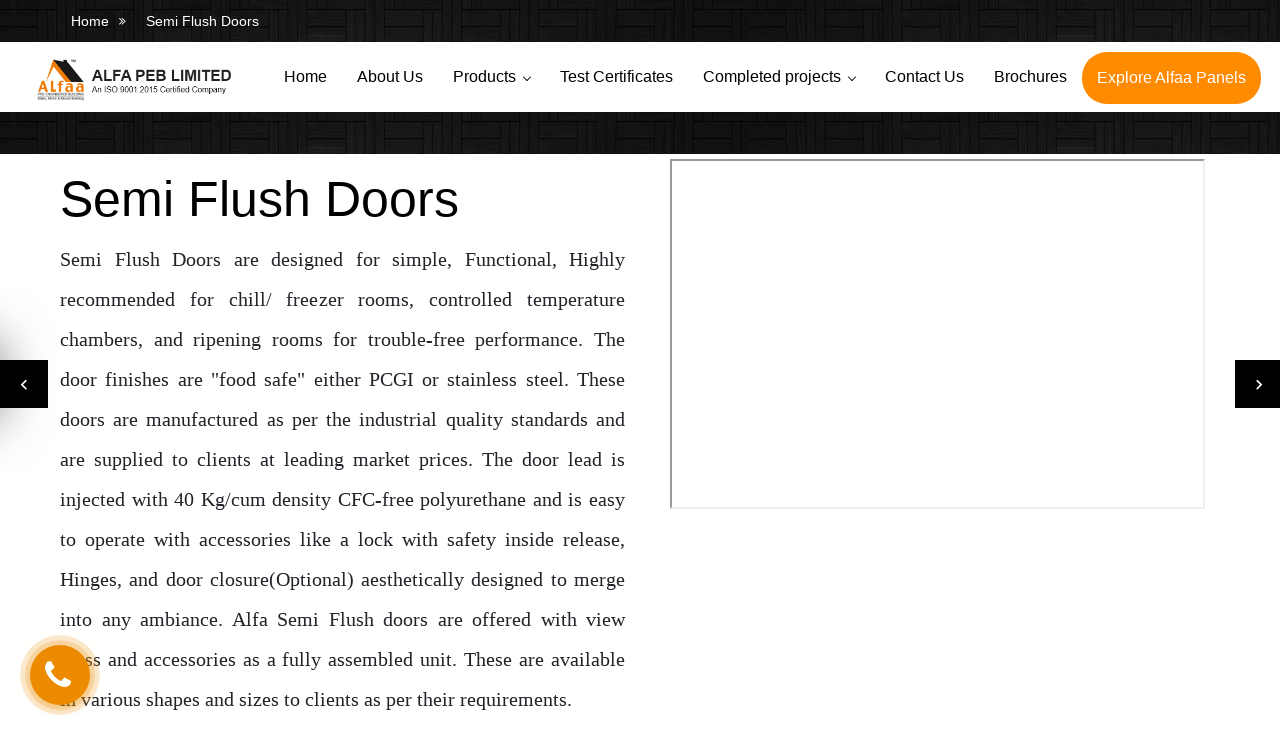

--- FILE ---
content_type: text/html; charset=UTF-8
request_url: https://www.alfapebltd.com/davanagere/semi-flush-doors.php
body_size: 12200
content:
<!DOCTYPE html>
<html>
<head>
<meta charset="utf-8">
<meta http-equiv="X-UA-Compatible" content="IE=edge">
<meta name="viewport" content="width=device-width, initial-scale=1">
<title>Semi-Flush Doors Manufacturers & Suppliers in Davanagere - ALFA PEB Ltd</title>
<meta name="description" content="Alfa is the leading Semi flush door manufcaturers and suppliers in Davanagere"/>
<link rel="canonical" href="https://www.alfapebltd.com/davanagere/semi-flush-doors.php"/>

<meta name="Language" content="en" />
<meta name="revisit-after" content="1 days" />
<meta name="distribution" content="Global" />
<meta name="Rating" content="General" />
<meta name="audience" content="all" />
<meta name="expires" content="never" />
<meta name="ROBOTS" content="INDEX, FOLLOW" />
<meta name="googlebot" content="index, follow">
<meta name="Designer" content="Alfa PEB Limited" />
<meta name="Author" content="Manav, Alfa PEB Limited. - https://www.alfapebltd.com" />
<meta name="owner" content="Alfa PEB Limited" />
<meta name="identifier-URL" content="https://www.alfapebltd.com" />
<meta property="og:locale" content="en_US" />
<meta property="og:type" content="website" />
<meta property="og:image" content="https://alfapebltd.com/images/Alfaa-Logo.png">
<!-- Twitter Meta Tags -->
<meta name="twitter:card" content="summary_large_image">
<meta property="twitter:domain" content="alfapebltd.com/">
<meta property="twitter:url" content="https://www.alfapebltd.com/">
<meta name="twitter:title" content="Pre Engineered Building Structure | Puf Panel Manufacturer & Supplier in India">
<meta name="twitter:description" content="Looking for a reliable Pre Engineered Steel Building Manufacturer in India? Alfa is a leading manufacturer and suppliers of PEB and Sandwich puf roof and wall panels, Decking Sheet, Cold Room Panels & Clean Room Panels in India" />
 <meta name="twitter:image" content="https://alfapebltd.com/images/Alfaa-Logo.png">
<link rel="apple-touch-icon" sizes="57x57" href="https://www.alfapebltd.com/icons/apple-icon-57x57.png">
<link rel="apple-touch-icon" sizes="60x60" href="https://www.alfapebltd.com/icons/apple-icon-60x60.png">
<link rel="apple-touch-icon" sizes="72x72" href="https://www.alfapebltd.com/icons/apple-icon-72x72.png">
<link rel="apple-touch-icon" sizes="76x76" href="https://www.alfapebltd.com/icons/apple-icon-76x76.png">
<link rel="apple-touch-icon" sizes="114x114" href="https://www.alfapebltd.com/icons/apple-icon-114x114.png">
<link rel="apple-touch-icon" sizes="120x120" href="https://www.alfapebltd.com/icons/apple-icon-120x120.png">
<link rel="apple-touch-icon" sizes="144x144" href="https://www.alfapebltd.com/icons/apple-icon-144x144.png">
<link rel="apple-touch-icon" sizes="152x152" href="https://www.alfapebltd.com/icons/apple-icon-152x152.png">
<link rel="apple-touch-icon" sizes="180x180" href="https://www.alfapebltd.com/icons/apple-icon-180x180.png">
<link rel="icon" type="image/png" sizes="192x192"  href="https://www.alfapebltd.com/icons/android-icon-192x192.png">
<link rel="icon" type="image/png" sizes="32x32" href="https://www.alfapebltd.com/icons/favicon-32x32.png">
<link rel="icon" type="image/png" sizes="96x96" href="https://www.alfapebltd.com/icons/favicon-96x96.png">
<link rel="icon" type="image/png" sizes="16x16" href="https://www.alfapebltd.com/icons/favicon-16x16.png">
<link rel="manifest" href="https://www.alfapebltd.com/icons/manifest.json">
<meta name="msapplication-TileColor" content="#ffffff">
<meta name="msapplication-TileImage" content="https://www.alfapebltd.com/icons/ms-icon-144x144.png">
<link rel="stylesheet" href="https://cdnjs.cloudflare.com/ajax/libs/font-awesome/6.0.0-beta2/css/all.min.css">
<meta name="theme-color" content="#ffffff">
<link href="https://fonts.googleapis.com/css2?family=Poppins:wght@200;300;400;500;600;700&display=swap" rel="stylesheet">
<link rel="stylesheet" href="https://www.alfapebltd.com/css/bootstrap.min.css">
<link rel="stylesheet" href="https://www.alfapebltd.com/fonts/icomoon/style.css">   
<link rel="stylesheet" href="https://www.alfapebltd.com/css/jquery.fancybox.min.css">
<link rel="stylesheet" type="text/css" href="https://www.alfapebltd.com/css/style1.css">
<style>
    .preloader-wrap {
  width: 100%;
  height: 100%;
  position: fixed;
  top: 0; 
  bottom: 0;
  background: rgba(0,0,0,1);
  z-index : 10000; 
}

.preloader-wrap img{
 height: 100px;
    min-width: 100px;
    max-width: 100px;
  position: absolute; 
  top:180px;
  left: 0; 
  right: 0;
  margin : auto; z-index:1;
  border-radius:50%;
}
.load_new,
.load_new:before,
.load_new:after {
  border-radius: 50%;
}
.load_new {
  color: #eb870e;
  font-size: 11px;
  text-indent: -99999em;
  margin: 200px auto;
  position: relative;
  width: 10em;
  height: 10em;
  box-shadow: inset 0 0 0 1em;
  -webkit-transform: translateZ(0);
  -ms-transform: translateZ(0);
  transform: translateZ(0);
}
.load_new:before,
.load_new:after {
  position: absolute;
  content: '';
}
.load_new:before {
  width: 5.2em;
  height: 10.2em;
  background: #000;
  border-radius: 10.2em 0 0 10.2em;
  top: -0.1em;
  left: -0.1em;
  -webkit-transform-origin: 5.1em 5.1em;
  transform-origin: 5.1em 5.1em;
  -webkit-animation: load2 2s infinite ease 1.5s;
  animation: load2 2s infinite ease 1.5s;
}
.load_new:after {
  width: 5.2em;
  height: 10.2em;
  background: #000;
  border-radius: 0 10.2em 10.2em 0;
  top: -0.1em;
  left: 4.9em;
  -webkit-transform-origin: 0.1em 5.1em;
  transform-origin: 0.1em 5.1em;
  -webkit-animation: load2 2s infinite ease;
  animation: load2 2s infinite ease;
}
@-webkit-keyframes load2 {
  0% {
    -webkit-transform: rotate(0deg);
    transform: rotate(0deg);
  }
  100% {
    -webkit-transform: rotate(360deg);
    transform: rotate(360deg);
  }
}
@keyframes load2 {
  0% {
    -webkit-transform: rotate(0deg);
    transform: rotate(0deg);
  }
  100% {
    -webkit-transform: rotate(360deg);
    transform: rotate(360deg);
  }
}

.percentage {
    z-index: 100;
    border: 1px solid #ccc;
    text-align:center;
    color: #fff;
    line-height: 30px;
    font-size : 15px;
  }
  .percentage{
    height: 6px;
    max-width: 300px; 
    border:none;
    border-radius: 20px;
    font-weight: 300;
    position: absolute; 
    top: 0; 
    bottom: 0; 
    left: 0; 
    right: 0;
    margin : auto; 
  }
  .percentage:after {
    content: "";
    display: block;
    width: 100%;
    height: 100%;
    position: absolute;
    top: 0;
    left: 0;
  }  
  
  
 

</style>
<!-- Google Tag Manager -->
<script>(function(w,d,s,l,i){w[l]=w[l]||[];w[l].push({'gtm.start':
new Date().getTime(),event:'gtm.js'});var f=d.getElementsByTagName(s)[0],
j=d.createElement(s),dl=l!='dataLayer'?'&l='+l:'';j.async=true;j.src=
'https://www.googletagmanager.com/gtm.js?id='+i+dl;f.parentNode.insertBefore(j,f);
})(window,document,'script','dataLayer','GTM-NDDBZCBL');</script>
<!-- End Google Tag Manager -->

<!-- Google Tag Manager (noscript) -->
<noscript><iframe src="https://www.googletagmanager.com/ns.html?id=GTM-NDDBZCBL"
height="0" width="0" style="display:none;visibility:hidden"></iframe></noscript>
<!-- End Google Tag Manager (noscript) -->

<!-- Meta Pixel Code -->
<script>
!function(f,b,e,v,n,t,s)
{if(f.fbq)return;n=f.fbq=function(){n.callMethod?
n.callMethod.apply(n,arguments):n.queue.push(arguments)};
if(!f._fbq)f._fbq=n;n.push=n;n.loaded=!0;n.version='2.0';
n.queue=[];t=b.createElement(e);t.async=!0;
t.src=v;s=b.getElementsByTagName(e)[0];
s.parentNode.insertBefore(t,s)}(window, document,'script',
'https://connect.facebook.net/en_US/fbevents.js');
fbq('init', '1188600339046511');
fbq('track', 'PageView');
</script>
<noscript><img height="1" width="1" style="display:none"
src="https://www.facebook.com/tr?id=1188600339046511&ev=PageView&noscript=1"
/></noscript>
<!-- End Meta Pixel Code -->


</head>
<body>
<!--------------------navigation bar---------------------->
<section class="brandcrumb_section">
<div class="margin_60 brandcrumb">
<div class="row">
<div class="col-xl-12 col-lg-12 col-md-12  col-sm-12 col-12">
<ul>
<li><a href="index.php">Home</a><span class="divide"></span></li>
<li><a href="scientific-doors.php">Semi Flush Doors</a></li>
</ul>
</div>
</div>
</div>
</section>
<!--<div class="preloader-wrap"> -->
<!--<div class="percentage" id="precent"></div>-->
<!--   <div class="load_new">-->
<!--       <img src="https://www.alfapebltd.com/images/log.png" alt="" srcset="" style="width: 100px; height: 100px;-->
<!--    top: 5px;">-->
<!--   </div>-->
<!--      </div>-->
<div class="site-wrap"  id="home-section" style="background-color:#fff;z-index:1000000">
<!--for mobile menu-->
<div class="site-mobile-menu site-navbar-target">
<div class="site-mobile-menu-header">
<div class="site-mobile-menu-close mt-3">
<span class="icon-close2 js-menu-toggle"></span>
</div>
</div>
<div class="site-mobile-menu-body"></div>
</div>
<div class="top-bar">
  <header class="header_area">
    <div class="main_header_area animated">
    <div class="container background_white" style="padding:0em">
    <nav id="navigation1" class="navigation">
    <!-- Logo Area Start -->
    <div class="nav-header" style="display: inline-table;">
    <a class="nav-brand" href="https://www.alfapebltd.com" ><img src="https://www.alfapebltd.com/images/log1.png" style="width:235px; /*original width:276px*/
     margin-top:0px;" alt="Alfa PEB Limited" />
    </a>
    
<!-- Mobile Only Explore Button -->
<style>
  @media (max-width: 768px) {
    .mobile-explore-button {
      display: block;
      margin-top: 8px;
      margin-bottom: 8px;
    }

    .mobile-explore-button a {
      background-color: #ff8b00;
      color: #fff;
      padding: 6px 14px;
      border-radius: 4px;
      font-size: 14px;
      font-weight: 600;
      text-decoration: none;
      display: inline-block;
      transition: all 0.3s ease;
    }

    .mobile-explore-button a:hover {
      background-color: #000000; /* black background on hover */
      color: #ff8b00; /* text color on hover */
    }
  }

  @media (min-width: 769px) {
    .mobile-explore-button {
      display: none;
    }
  }
</style>

<div class="mobile-explore-button">
  <a href="https://www.alfaapanels.com" target="_blank" rel="noopener noreferrer">Explore Alfaa Panels</a>
</div>


   
<!--    <div class="logo_text" style="
    display: inline-grid;  display: inline-flex;
        position: relative;
        top: -5px;">
    <h5> <span style="font-size:20px">ALFA PEB LIMITED</span></h5>
    <span style="
    margin-top: 18px;
" class="span_logo" >An ISO:9001:2015 Certified Company</span>
    </div>-->
    <div class="nav-toggle" style="
    right: 30px;
"></div>
    </div>
    <div class="nav-menus-wrapper">
    <ul class="nav-menu align-to-right">
    <li><a href="index.php">Home</a></li>
    <li><a href="about-us.php">About Us</a></li>
    <li><a href="#products_sec">Products</a>
    <div class="megamenu-panel black_bg">
    <div class="megamenu-lists">
    <ul class="megamenu-list list-col-5 line height_set" style="border:none; margin-bottom: 0; padding-bottom: 0;">
    <li class="megamenu-list-title">
        <a href="#" for="btn-3" class="show">Pre Engineered Buildings</a>
        <ul class="listing">
            <li><a href="pre-engineered-building.php">Pre Engineered Buildings</a></li>
            <li><a href="multi-storey-pre-engineered-steel-building.php">Multi Storey Steel Buildings</a></li>
            <li><a href="turbo-ventilators.php">Turbo Ventilators</a></li>
            <li><a href="louvers.php">Louvers</a></li>
            <li><a href="reflective-thermal-insulation.php">Reflective Thermal Insulation</a></li>
            <li><a href="ridge-ventilator.php">Ridge Ventilator</a></li>
            <li><a href="polycarbonate-sheet.php">Polycarbonate Sheet</a></li>
            <li><a href="https://www.alfapebltd.com/steel-stair-case.php">Steel Staircase</a></li>
            <li><a href="mezzanine-systems.php">Mezzanine Flooring Systems</a></li>
            <li><a href="acoustic-door.php">Acoustic Doors</a></li>
        </ul>
    </li>
</ul>

<ul class="megamenu-list list-col-5" style="margin-bottom: 0; padding-bottom: 0;">
    <li class="megamenu-list-title">
        <a href="#" for="btn-3" class="show">Roofing Solutions</a>
        <ul class="listing">
            <li><a href="standing-seam-sheets.php">Standing Seam Roofing</a></li>
            <li><a href="color-coated-galvalume-galvanized-sheet.php">Color Coated Galvanized Sheet</a></li>
            <li><a href="bare-galvalume-sheet.php">Bare Galvalume Sheet</a></li>
            <li><a href="single-skin-Insulated-roofing-sheet.php">Single Skin Insulation</a></li>
            <li><a href="double-skin-Insulated-roofing-sheet.php">Double Skin Insulation</a></li>
            <li><a href="roofing-accessories.php">Roofing Accessories</a></li>
            <li><a href="Aluminium_Roofing_and_Cladding_Sheets.php">Aluminium Roofing and Cladding Sheets</a></li>
            <li><a href="xlpe_foam_insulated_roofing_sheets.php">XLPE Foam Insulated Roofing Sheets</a></li>
            <li><a href="upvc-roofing-sheets.php">UPVC Roofing Sheets</a></li>
        </ul>
    </li>
</ul>

<ul class="megamenu-list list-col-5" style="margin-bottom: 0; padding-bottom: 0;">
    <li class="megamenu-list-title">
        <a href="#" for="btn-3" class="show">Decking Sheets</a>
        <ul class="listing">
            <li><a href="decking-sheets.php">Steel Decking Sheets (50 MM)</a></li>
            <li><a href="floor-decking-sheets.php">Flordec Sheets (75 MM)</a></li>
            <li><a href="shear-connectors.php">Shear Connectors</a></li>
        </ul>
    </li>
</ul>

<ul class="megamenu-list list-col-5 line" style="border:none; margin-bottom: 0; padding-bottom: 0;">
    <li class="megamenu-list-title">
        <a href="#" for="btn-3" class="show">Purlins</a>
        <ul class="listing new">
            <li><a href="z-and-c-purlins.php">Z &amp; C Purlins</a></li>
            <li><a href="eave-purlin.php">Eave Purlins</a></li>
            <li><a href="sigma-purlins.php">Sigma Purlins</a></li>
        </ul>
    </li>
</ul>

<ul class="megamenu-list list-col-5 line height_set" style="border:none; margin-bottom: 0; padding-bottom: 0;">
    <li class="megamenu-list-title">
        <a href="#" for="btn-3" class="show">Steel Doors</a>
        <ul class="listing">
            <li><a href="fire-rated-doors.php">Fire Rated/Exit Doors</a></li>
            <li><a href="clean-room-doors.php">Clean Room Doors</a></li>
            <li><a href="scientific-door.php">Scientific Doors</a></li>
            <li><a href="alfa-steel-doors.php">Cold Room Doors</a></li>
            <li><a href="full-flush-doors.php">Cold Room Full Flush Door</a></li>
            <li><a href="semi-flush-doors.php">Cold Room Semi Flush Door</a></li>
            <li><a href="face-mounted-doors.php">Cold Room Face Mounted Door</a></li>
            <li><a href="hatch-doors.php">Cold Room Hatch Door</a></li>
            <li><a href="sliding-door.php">Cold Room Sliding Door</a></li>
            <li><a href="acoustic-door.php">Acoustic Doors</a></li>
        </ul>
    </li>
</ul>
    <li><a href="certifications.php">Test Certificates</a></li>
     <li><a style="color:black">Completed projects </a>
                      <ul class="nav-dropdown">
                        <li><a href="pre-engineered-buildings-projects.php">Pre Engineered Buildings</a></li>
                        <li><a href="projects-insulated-sandwich-panels-coldroom-cleanroom.php">Insulated Sandwich Panels</a></li>
                          <li><a href="sound-proof-panels-completed-projects.php">Sound Proof Panels</a></li>
                         <li><a href="roofing-sheets-completed-projects.php">Standing Seam Roofing</a></li>
                         <li><a href="steel-fabricated-doors-completed-projects.php">Alfa Doors</a></li>
                        <!-- <li><a href="cold-room-panels-completed-projects.php">Cold Room Panels</a></li>-->
                         <li><a href="prefab-shelters-completed-projects.php">prefab Shelters</a></li>
                         
                         
                        </ul>
                    </li>
    <li><a href="contact-us.php">Contact Us</a></li>
    <li><a href="brochures.php">Brochures</a></li>
    <li class="button-alfaa"><a href="https://alfaapanels.com/" class="alfaapanels">Explore Alfaa Panels</a></li> 
   
    <meta name="viewport" content="width=device-width, initial-scale=1">
<link rel="stylesheet" href="https://www.w3schools.com/w3css/4/w3.css">


  

   
   
 <div class="w3-container">
 
 
  <div id="id01" class="w3-modal">
    <div class="w3-modal-content w3-card-4 w3-animate-zoom" style="max-width:550px; max-height: 546px;">
 <div class="w3-center"><br>
        <span onclick="document.getElementById('id01').style.display='none'" class="w3-button w3-xlarge w3-hover-red w3-display-topright" title="Close Modal" style="
    background-color: orange;
">&times;</span></div>
  <div id='crmWebToEntityForm' class='zcwf_lblLeft crmWebToEntityForm' style='background-color: #070808;color: #F5F7F7;max-width: 550px; padding: 24px;'>
  <meta name='viewport' content='width=device-width, initial-scale=1.0'>
   <META HTTP-EQUIV ='content-type' CONTENT='text/html;charset=UTF-8'>
   <form action='https://crm.zoho.in/crm/WebToLeadForm' name=WebToLeads238427000005661001 method='POST' onSubmit='javascript:document.charset="UTF-8"; return checkMandatory238427000005661001()' accept-charset='UTF-8' >
 <input type='text' style='display:none;' name='xnQsjsdp' value='3fef1381d1076883454f9b8f5f77f1082f1b1d300ddd773c25278552803c9347'></input> 
 <input type='hidden' name='zc_gad' id='zc_gad' value=''></input> 
 <input type='text' style='display:none;' name='xmIwtLD' value='f3627800187d495d723fa45cfb85e98603a1dad1ea438c33f6e6d75123da1a9b'></input> 
 <input type='text'  style='display:none;' name='actionType' value='TGVhZHM='></input>
 <input type='text' style='display:none;' name='returnURL' value='https://www.alfapebltd.com/contact-us.php' > </input>
	 <!-- Do not remove this code. -->
	 <input type='text' style='display:none;' id='ldeskuid' name='ldeskuid'></input>
	 <input type='text' style='display:none;' id='LDTuvid' name='LDTuvid'></input>
	 <!-- Do not remove this code. -->
<style>
html,body{
	margin: 0px;
}

.alfaapanels {
  display: inline-flex !important; /* Keeps button inline */
  justify-content: center !important;
  align-items: center !important;
  height: 40px !important; /* Fixed height */
  padding: 8px 16px;
  background-color: #ff8b00;
  color: white !important;
  text-decoration: none;
  font-size: 16px;
  border-radius: 25px;
  transition: background 0.3s ease;
  white-space: nowrap;
}

.alfaapanels:hover {
  color: #ff8b00 !important;
  background-color: #000 !important;
}

.button-alfaa {
  padding-top: 10px !important;
  text-align: center;
  display: flex;
  justify-content: center;
}

/* Responsive Styling */
@media screen and (max-width: 768px) {
  .alfaapanels {
    font-size: 14px;
    padding: 6px 12px;
    height: 35px !important; /* Adjusted height for mobile */
    width: auto; /* Avoid full width for better fit */
    max-width: 90%; /* Prevent it from stretching too much */
    text-align: center;
  }

  .button-alfaa {
    padding-top: 8px !important;
    display: flex;
    justify-content: center;
  }
}
</style> 
#crmWebToEntityForm.zcwf_lblLeft {
	width:100%;
	padding: 25px;
	margin: 0 auto;
	box-sizing: border-box;
}
#crmWebToEntityForm.zcwf_lblLeft * {
	box-sizing: border-box;
}
#crmWebToEntityForm{text-align: left;}
#crmWebToEntityForm * {
	direction: ltr;
}
.zcwf_lblLeft .zcwf_title {
	word-wrap: break-word;
	padding: 0px 6px 10px;
	font-weight: bold;
}
.zcwf_lblLeft .zcwf_col_fld input[type=text], .zcwf_lblLeft .zcwf_col_fld textarea {
	width: 60%;
	border: 1px solid #c0c6cc !important;
	resize: vertical;
	border-radius: 2px;
	float: left;
}
.zcwf_lblLeft .zcwf_col_lab {
	width: 30%;
	word-break: break-word;
	padding: 0px 6px 0px;
	margin-right: 10px;
	margin-top: 5px;
	float: left;
	min-height: 1px;
}
.zcwf_lblLeft .zcwf_col_fld {
	float: left;
	width: 68%;
	padding: 0px 6px 0px;
	position: relative;
	margin-top: 5px;
}
.zcwf_lblLeft .zcwf_privacy{padding: 6px;}
.zcwf_lblLeft .wfrm_fld_dpNn{display: none;}
.dIB{display: inline-block;}
.zcwf_lblLeft .zcwf_col_fld_slt {
	width: 60%;
	border: 1px solid #ccc;
	background: #fff;
	border-radius: 4px;
	font-size: 16px;
	float: left;
	resize: vertical;
	padding: 2px 5px;
}
.zcwf_lblLeft .zcwf_row:after, .zcwf_lblLeft .zcwf_col_fld:after {
	content: '';
	display: table;
	clear: both;
}
.zcwf_lblLeft .zcwf_col_help {
	float: left;
	margin-left: 7px;
	font-size: 16px;
	max-width: 35%;
	word-break: break-word;
}
.zcwf_lblLeft .zcwf_help_icon {
	cursor: pointer;
	width: 16px;
	height: 16px;
	display: inline-block;
	background: #fff;
	border: 1px solid #c0c6cc;
	color: #c1c1c1;
	text-align: center;
	font-size: 11px;
	line-height: 16px;
	font-weight: bold;
	border-radius: 50%;
}
.zcwf_lblLeft .zcwf_row {margin: 15px 0px;}
.zcwf_lblLeft .formsubmit {
	margin-right: 5px;
	cursor: pointer;
	color: var(--baseColor);
	font-size: 16px;
}
.zcwf_lblLeft .zcwf_privacy_txt {
	width: 90%;
	color: rgb(0, 0, 0);
	font-size: 16px;
	font-family: Calibri;
	display: inline-block;
	vertical-align: top;
	color: var(--baseColor);
	padding-top: 2px;
	margin-left: 6px;
}
.zcwf_lblLeft .zcwf_button {
	font-size: 16px;
	color: var(--baseColor);
	border: 1px solid #c0c6cc;
	padding: 3px 9px;
	border-radius: 4px;
	cursor: pointer;
	max-width: 120px;
	overflow: hidden;
	text-overflow: ellipsis;
	white-space: nowrap;
}
.zcwf_lblLeft .zcwf_tooltip_over{
	position: relative;
}
.zcwf_lblLeft .zcwf_tooltip_ctn{
	position: absolute;
	background: #dedede;
	padding: 3px 6px;
	top: 3px;
	border-radius: 4px;word-break: break-word;
	min-width: 100px;
	max-width: 150px;
	color: var(--baseColor);
	z-index: 100;
}
.zcwf_lblLeft .zcwf_ckbox{
	float: left;
}
.zcwf_lblLeft .zcwf_file{
	width: 55%;
	box-sizing: border-box;
	float: left;
}
.clearB:after{
	content:'';
	display: block;
	clear: both;
}
@media all and (max-width: 600px) {
	.zcwf_lblLeft .zcwf_col_lab, .zcwf_lblLeft .zcwf_col_fld {
		width: auto;
		float: none !important;
	}
	.zcwf_lblLeft .zcwf_col_help {width: 40%;}
}

/* Increase the min-height to accommodate submenus */
.megamenu-tabs-pane {
    width: 80%;
    min-height: 400px; /* Adjust this value as needed */
    padding: 20px;
    float: right;
    display: none;
    font-size: 13px;
    color: #343a40;
    border: solid 1px #eff0f2;
    background-color: #fff;


}



/* Move the second section to the left */
.megamenu-list {
    float: left; /* Change from float: right to float: left */
    margin-right: 20px; /* Add margin to create space between sections */
}

/* If necessary, adjust the top position of .megamenu-panel */
.megamenu-panel {
    width: 100%;
    padding: 15px;
    height: auto; /* Remove the fixed height */
    display: none;
    position: absolute;
    font-size: 14px;
    z-index: 98;
    top: 55px; /* Adjust this value if needed */
    text-align: left;
    color: inherit;
    border-top: solid 1px #f0f0f0;
    background-color: #fff;
    box-shadow: 0 15px 20px -5px rgb(0 0 0 / 20%);
    transition: 5s;
}
</style>
    <form action="process_form.php" method="post">

<div class='zcwf_title' style="max-width: 474px;color: #fff;/* height: 69%; */padding: 80px;font-size: 20px;background-image: url(images/b1.png);height: 147%;"></div>
<div class='zcwf_row '>
    <div class='zcwf_col_lab ' style='font-size:16px; font-family: Calibri;'><label for='Last_Name' style="
    font-size: 22px;
">Name<span style='color:red;'>*</span></label></div><div class='zcwf_col_fld' ><input type='text' placeholder=' Name'  id='Last_Name' name='Last Name' maxlength='80' style="
     width: 285px;
    height: 34px;     color: #000;
     font-size: 14px;
"></input><div class='zcwf_col_help'></div></div></div>
<div class='zcwf_row '><div class='zcwf_col_lab' style='font-size:16px; font-family: Calibri;'><label for='Email' style="
    font-size: 22px;
">Email</label></div><div class='zcwf_col_fld'><input type='text' ftype='email' id='Email' name='Email' placeholder='Email'  maxlength='100' style="
     width: 285px;
    height: 34px;      color: #000;
     font-size: 14px;
"></input><div class='zcwf_col_help'></div></div></div>
<div class='zcwf_row'><div class='zcwf_col_lab' style='font-size:16px; font-family: Calibri;'><label for='Mobile' style="
    font-size: 22px;
">Mobile<span style='color:red;'>*</span></label></div><div class='zcwf_col_fld'><input type='text' placeholder='Mobile' id='Mobile' name='Mobile' maxlength='30' style="
     width: 285px;
    height: 34px;      color: #000;
     font-size: 14px;
"></input><div class='zcwf_col_help'></div></div></div>
<div class='zcwf_row'><div class='zcwf_col_lab' style='font-size:16px; font-family: Calibri;'><label for='LEADCF16' style="
    font-size: 22px;
">Product Name</label></div><div class='zcwf_col_fld'><input type='text' id='LEADCF16' name='LEADCF16' placeholder='Product Name' maxlength='250' style="
     width: 285px;
    height: 34px;     color: #000;
     font-size: 14px;
"></input><div class='zcwf_col_help'></div></div></div>
<div class='zcwf_row'><div class='zcwf_col_lab' style='font-size:16px; font-family: Calibri;'><label for='LEADCF18' style="
    font-size: 22px;
">Quantity</label></div><div class='zcwf_col_fld'><input type='text' id='LEADCF18' name='LEADCF18' placeholder='Quantity' maxlength='255' style="
     width: 285px;
    height: 34px;     color: #000;
     font-size: 14px;
"></input><div class='zcwf_col_help'></div></div></div>
<div class='zcwf_row'><div class='zcwf_col_lab' style='font-size:16px; font-family: Calibri;'><label for='City' style="
    font-size: 22px;
">City</label></div><div class='zcwf_col_fld'><input type='text' id='City'  placeholder='City' name='City' maxlength='100' style="
     width: 285px;
    height: 34px;     color: #000;
     font-size: 14px;
"></input><div class='zcwf_col_help'></div></div></div>
<div class='zcwf_row'><div class='zcwf_col_lab' style='font-size:16px; font-family: Calibri;'><label for='State' style="
    font-size: 22px;
">State</label></div><div class='zcwf_col_fld'><input type='text'  placeholder='State' id='State' name='State' maxlength='100' style="
     width: 285px;
    height: 34px;     color: #000;
     font-size: 14px;
">

        
</input><div class='zcwf_col_help'></div></div></div><div class='zcwf_row'><div class='zcwf_col_lab'></div><div class='zcwf_col_fld'><input type='submit' id='formsubmit' class='formsubmit zcwf_button' value='Submit' title='Submit' style="
    color: #000;
"><input type='reset' class='zcwf_button' name='reset' value='Reset' title='Reset' style="
    color: #000;
">    </form>


</div></div>


	<script>
	function validateEmail238427000005661001()
	{
		var form = document.forms['WebToLeads238427000005661001'];
		var emailFld = form.querySelectorAll('[ftype=email]');
		var i;
		for (i = 0; i < emailFld.length; i++)
		{
			var emailVal = emailFld[i].value;
			if((emailVal.replace(/^\s+|\s+$/g, '')).length!=0 )
			{
				var atpos=emailVal.indexOf('@');
				var dotpos=emailVal.lastIndexOf('.');
				if (atpos<1 || dotpos<atpos+2 || dotpos+2>=emailVal.length)
				{
					alert('Please enter a valid email address. ');
					emailFld[i].focus();
					return false;
				}
			}
		}
		return true;
	}

 	  function checkMandatory238427000005661001() {
		var mndFileds = new Array('Last Name','Mobile');
		var fldLangVal = new Array('Name','Mobile');
		for(i=0;i<mndFileds.length;i++) {
		  var fieldObj=document.forms['WebToLeads238427000005661001'][mndFileds[i]];
		  if(fieldObj) {
			if (((fieldObj.value).replace(/^\s+|\s+$/g, '')).length==0) {
			 if(fieldObj.type =='file')
				{ 
				 alert('Please select a file to upload.'); 
				 fieldObj.focus(); 
				 return false;
				} 
			alert(fldLangVal[i] +' cannot be empty.'); 
   	   	  	  fieldObj.focus();
   	   	  	  return false;
			}  else if(fieldObj.nodeName=='SELECT') {
  	   	   	 if(fieldObj.options[fieldObj.selectedIndex].value=='-None-') {
				alert(fldLangVal[i] +' cannot be none.'); 
				fieldObj.focus();
				return false;
			   }
			} else if(fieldObj.type =='checkbox'){
 	 	 	 if(fieldObj.checked == false){
				alert('Please accept  '+fldLangVal[i]);
				fieldObj.focus();
				return false;
			   } 
			 } 
			 try {
			     if(fieldObj.name == 'Last Name') {
				name = fieldObj.value;
 	 	 	    }
			} catch (e) {}
		    }
		}
		trackVisitor238427000005661001();
		if(!validateEmail238427000005661001()){return false;}
		document.querySelector('.crmWebToEntityForm .formsubmit').setAttribute('disabled', true);
	}

function tooltipShow238427000005661001(el){
	var tooltip = el.nextElementSibling;
	var tooltipDisplay = tooltip.style.display;
	if(tooltipDisplay == 'none'){
		var allTooltip = document.getElementsByClassName('zcwf_tooltip_over');
		for(i=0; i<allTooltip.length; i++){
			allTooltip[i].style.display='none';
		}
		tooltip.style.display = 'block';
	}else{
		tooltip.style.display='none';
	}
}
</script><script type='text/javascript' id='VisitorTracking'>var $zoho= $zoho || {};$zoho.salesiq = $zoho.salesiq || {widgetcode:'280645b58506e84fd7b55a5428ccef6d2a39c20e5e7703a24862bde4d7fc4f80ea40a64111af2d06e075eeed1b566493', values:{},ready:function(){}};var d=document;s=d.createElement('script');s.type='text/javascript';s.id='zsiqscript';s.defer=true;s.src='https://salesiq.zoho.in/widget';t=d.getElementsByTagName('script')[0];t.parentNode.insertBefore(s,t);function trackVisitor238427000005661001(){try{if($zoho){var LDTuvidObj = document.forms['WebToLeads238427000005661001']['LDTuvid'];if(LDTuvidObj){LDTuvidObj.value = $zoho.salesiq.visitor.uniqueid();}var firstnameObj = document.forms['WebToLeads238427000005661001']['First Name'];if(firstnameObj){name = firstnameObj.value +' '+name;}$zoho.salesiq.visitor.name(name);var emailObj = document.forms['WebToLeads238427000005661001']['Email'];if(emailObj){email = emailObj.value;$zoho.salesiq.visitor.email(email);}}} catch(e){}}</script>
	<!-- Do not remove this --- Analytics Tracking code starts --><script id='wf_anal' src='https://crm.zohopublic.in/crm/WebFormAnalyticsServeServlet?rid=[base64]&tw=096a715cbfc30dc79d6dc215bf71c5b4284d938378e51186a6daa9337f7519a8'></script><!-- Do not remove this --- Analytics Tracking code ends. --></form>
</div>
    </div>
  </div>
</div>
   
    
   <style>
        .blink {
            animation: blinker 1.5s linear infinite;
            color: red;
            font-family: sans-serif;
        }
        @keyframes blinker {
            50% {
                opacity: 0;
            }
        }
    </style> 
    
    <body>
<script type="text/javascript" 
src='https://crm.zoho.in/crm/javascript/zcga.js'> </script>
</body>
   
    
    <!---<li><a href="dealership.php" style="color: #fff!important;
    position: relative;
    margin-top: 15px;
    padding: 11px;
    background: #000;
    color: #fff;
    height: 39px;
    padding-left: 20px;
    padding-right: 20px;
    text-align: center;">Dealership</a></li>-->
    <!--<li style="display: flex;background-color: #eb870e;text-align: left;padding-left: 10px;" class="contact_ic">
      <a href="enquiry.php"><i class="fa fa-comment" style="color: #fff;margin-left: 10px;"></i></a>
       <a href="mailto:enquiry@asbs.in"><i class="fa fa-envelope" aria-hidden="true"></i></a>
     <a href="tel:18005729242"><i class="fa fa-phone" aria-hidden="true" style="color: #fff;"></i></a>
    </li>  -->
    </section>
    </div>
    </nav>
    </div>
    </div>
  
    </header>
</div>
</div><div style="background-image: url(../images/background-img.jpg);height:42px">
</div>
<section class="margin_40">
<div class="margin_60">
<div class="row">
<div class="col-xl-6 col-lg-6 col-md-6 col-sm-12 col-12">
<div class="">
<h1 style="font-size: 50px;">Semi Flush Doors</h1>
<p class="ln_2">
Semi Flush Doors are designed for simple, Functional, Highly recommended for chill/ freezer rooms, 
controlled temperature chambers, and ripening rooms for trouble-free performance. The door finishes
are "food safe" either PCGI or stainless steel. These doors are manufactured as per the industrial
quality standards and are supplied to clients at leading market prices. The door lead is injected
with 40 Kg/cum density CFC-free polyurethane and is easy to operate with accessories like a lock
with safety inside release, Hinges, and door closure(Optional) aesthetically designed to merge
into any ambiance. Alfa Semi Flush doors are offered with view glass and accessories as a fully
assembled unit. These are available in various shapes and sizes to clients as per their requirements.
</p>
</div>
</div>
<div class="col-xl-6 col-lg-6 col-md-6 col-sm-12 col-12">
<div class=""><div class="container">
  <iframe width="100%" height="350"
  src="https://www.youtube.com/embed/CnUFBWIU1u4">
  </iframe> 
</div>

</div>

</div>
</div>
</div>
</section>
<section>
<div class="background_nav_clr text-center">
<div class="margin_60 ">
<div Class="button-wrap" id="simple_nav">
<a class="button">
Specifications</a>
<a class="button">Features</a>
<a class="button">
Applications</a>

</div>
</div>
</div>
</section>

<section id="content_section">
<div class="content">
<div class="content-1 active cnt">
<div class="margin_60">
<div class="row">
<div class="col-xl-8 col-lg-8 col-md-8 col-sm-12 col-12">
  <div class="heading-box">
  <h3><span>Specification</span></h3>
  </div>
  <div class="table_scroll">
    <table class="table table-bordered table-striped m-t-h">
        <tbody><tr><th>Door Leaf Liner &amp; Outer  sheet Material </th><td>Pre painted GI sheets (Color is Optional)
        (Other finishes like SS304 available on request)</td></tr>
        <tr><th>Liner &amp; Outer Sheet Thickness:</th><td>0.5mm Thick (Thickness is optional)</td></tr>
        <tr><th>Infill insulation	Material:</th><td>Injected Poly Urethane Foam (PUF)</td></tr>
        <tr><th>PUF Density	:</th><td>40 ± 2 KG/CUM	</td></tr>
        <tr><th>Replaceable Gasket	:</th><td>Perimeter Single gasket in PVC placed into frame</td></tr>
        <tr><th>Hinges	:</th><td>Stainless steel – 304 grade</td></tr>
        <tr><th>Fastener:</th><td>External Key lock handle and Internal Safety push release handle</td></tr>
        <tr><th>Heating cable housing:</th><td>Placed on Frame</td></tr>
        <tr><th>Available Thickness of Door Leaf:</th><td>60, 80, 100, 120 &amp; 150mm</td></tr>
        </tbody></table>
  </div>
</div>
<div class="col-xl-4 col-lg-4 col-md-4 col-sm-12 col-12">
<div class="gallery">
<a href="../product-images/Double-Leaf-Full-flush-Type-Door.jpg"> <img src="../product-images/Double-Leaf-Full-flush-Type-Door.jpg" alt="Semi Flush Doors" style="height:300px"/></a>
</div>
</div>
</div>
</div>
</div>
<div class="content-2 cnt">
<div class="container">
<div class="col-xl-12 col-lg-12 col-md-12 col-sm-12 col-12">
<div class="heading-box">
<h3><span> Features</span></h3>
</div>
<div class="row">
<div class="col-xl-6 col-lg-6 col-md-6 col-sm-12 col-12">
<ul class="list_take">
<li><span>Less maintenance</span></li>
<li><span>Corrosion-resistant</span></li>
<li><span>Damage-resistance</span></li>
<li><span>Durable</span></li>
<li><span>Easy to handle</span></li>
</ul>
</div>
</div>
</div>
</div>
</div>
<div class="content-3 cnt">
<div class="container">
<div class="col-xl-12 col-lg-12 col-md-12 col-sm-12 col-12">
<div class="heading-box">
<h3><span> Applications</span></h3>
</div>
<div class="col-xl-6 col-lg-6 col-md-6 col-sm-12 col-12">
  <div id="list_flex">
    <ul class="list_take">
      <li><span>Agri-horticulture</span></li>
      <li><span>Dairy</span></li>
      <li><span>Meat & Fisheries</span></li>
      <li><span>Warehouse</span></li>
    </ul>
    <ul class="list_take">
      <li><span>Ripening Chamber</span></li>
      <li><span>Cold Chains</span></li>
      <li><span>Pack Houses</span></li>
      <li><span>Other Special Application</span></li>
    </ul>
</div>
</div>
</div>
</div>
</div>
</div>
<div>
</section>

<section class="call-buton"><a class="cc-calto-action-ripple" href="tel:+919606914181"><i class="fa fa-phone"></i>
</a>
</section>
<style>.call-buton .cc-calto-action-ripple {
    z-index: 99999;
    position: fixed;
    left: 2rem;
    bottom: 1rem;
    background: #ec8b00;
    width: 4rem;
    height: 4rem;
    padding: 1rem;
    border-radius: 100%;
    -webkit-box-sizing: border-box;
    box-sizing: border-box;
    color: #ffffff;
    -webkit-animation: cc-calto-action-ripple 0.6s linear infinite;
    animation: cc-calto-action-ripple 0.6s linear infinite;
    display: -webkit-box;
    display: -webkit-flex;
    display: -ms-flexbox;
    display: flex;
    justify-items: center;
    -webkit-box-align: center;
    -webkit-align-items: center;
    -ms-flex-align: center;
    align-items: center;
    text-decoration: none; }
    .call-buton .cc-calto-action-ripple i {
      -webkit-transition: 0.3s ease;
      transition: 0.3s ease;
      font-size: 2.2rem; }
    .call-buton .cc-calto-action-ripple:hover i {
      -webkit-transform: rotate(135deg);
      transform: rotate(135deg); }
  
  @-webkit-keyframes cc-calto-action-ripple {
    0% {
      -webkit-box-shadow: 0 4px 10px rgba(236, 139, 0, 0.2), 0 0 0 0 rgba(236, 139, 0, 0.2), 0 0 0 5px rgba(236, 139, 0, 0.2), 0 0 0 10px rgba(236, 139, 0, 0.2);
      box-shadow: 0 4px 10px rgba(236, 139, 0, 0.2), 0 0 0 0 rgba(236, 139, 0, 0.2), 0 0 0 5px rgba(236, 139, 0, 0.2), 0 0 0 10px rgba(236, 139, 0, 0.2); }
    100% {
      -webkit-box-shadow: 0 4px 10px rgba(236, 139, 0, 0.2), 0 0 0 5px rgba(236, 139, 0, 0.2), 0 0 0 10px rgba(236, 139, 0, 0.2), 0 0 0 20px rgba(236, 139, 0, 0);
      box-shadow: 0 4px 10px rgba(236, 139, 0, 0.2), 0 0 0 5px rgba(236, 139, 0, 0.2), 0 0 0 10px rgba(236, 139, 0, 0.2), 0 0 0 20px rgba(236, 139, 0, 0); } }
  
  @keyframes cc-calto-action-ripple {
    0% {
      -webkit-box-shadow: 0 4px 10px rgba(236, 139, 0, 0.2), 0 0 0 0 rgba(236, 139, 0, 0.2), 0 0 0 5px rgba(236, 139, 0, 0.2), 0 0 0 10px rgba(236, 139, 0, 0.2);
      box-shadow: 0 4px 10px rgba(236, 139, 0, 0.2), 0 0 0 0 rgba(236, 139, 0, 0.2), 0 0 0 5px rgba(236, 139, 0, 0.2), 0 0 0 10px rgba(236, 139, 0, 0.2); }
    100% {
      -webkit-box-shadow: 0 4px 10px rgba(236, 139, 0, 0.2), 0 0 0 5px rgba(236, 139, 0, 0.2), 0 0 0 10px rgba(236, 139, 0, 0.2), 0 0 0 20px rgba(236, 139, 0, 0);
      box-shadow: 0 4px 10px rgba(236, 139, 0, 0.2), 0 0 0 5px rgba(236, 139, 0, 0.2), 0 0 0 10px rgba(236, 139, 0, 0.2), 0 0 0 20px rgba(236, 139, 0, 0); } }

    span.num{
        position: absolute;
    color: #ec8b00;
    left: -30%;
    bottom: -50%;
    }</style>
<link rel="stylesheet" href="https://maxcdn.bootstrapcdn.com/font-awesome/4.5.0/css/font-awesome.min.css">

  <style>a{
  text-decoration:none;
}
.floating_btn {
  position: fixed;
  bottom: 72px;
  right: 30px;
  width: 100px;
  height: 100px;
  display: flex;
  flex-direction: column;
  align-items:center;
  justify-content:center;
  z-index: 1000;
}

@keyframes pulsing {
  to {
    box-shadow: 0 0 0 30px rgba(232, 76, 61, 0);
  }
}

.contact_icon {
  background-color: #42db87;
  color: #fff;
  width: 60px;
  height: 60px;
  font-size:30px;
  border-radius: 50px;
  text-align: center;
  box-shadow: 2px 2px 3px #999;
  display: flex;
  align-items: center;
  justify-content: center;
  transform: translatey(0px);
  animation: pulse 1.5s infinite;
  box-shadow: 0 0 0 0 #42db87;
  -webkit-animation: pulsing 1.25s infinite cubic-bezier(0.66, 0, 0, 1);
  -moz-animation: pulsing 1.25s infinite cubic-bezier(0.66, 0, 0, 1);
  -ms-animation: pulsing 1.25s infinite cubic-bezier(0.66, 0, 0, 1);
  animation: pulsing 1.25s infinite cubic-bezier(0.66, 0, 0, 1);
  font-weight: normal;
  font-family: sans-serif;
  text-decoration: none !important;
  transition: all 300ms ease-in-out;
}


.text_icon {
  margin-top: 8px;
  color: #707070;
  font-size: 13px;
}</style>  









<footer class="webintern-footer" >
<div class="webintern-footer-inner" style="border-top:1px solid #eb870e;padding-bottom:5px">
<div class="margin_60" >
<div class="row" >
<div class=" col-xl-3 col-lg-3 col-sm-6 col-md-3">

<h4 class="webintern_footer_title h5"><small>Overview</small></h4>
<div class="simple-text dark padding-sm" >
<p style="text-align: left;">Alfa the national leader in high performance insulation and building envelope solutions. 
Improving building performance, construction methods with multiple
Storage location to cater the customers.</p>
</div>
<div class="empty-space xs-25 sm-25"></div>
</div>
<div class="col-xl-3 col-lg-3 col-sm-6 col-md-2 footer-2">
<h4 class="webintern_footer_title h5"><small>Quick Links</small></h4>
<ul class="webintern-footer-list">
<li><a href="https://www.alfapebltd.com">Home</a></li>
<li><a href="https://www.alfapebltd.com/about-us.php">About Us</a></li>
<li><a href="https://www.alfapebltd.com/pre-engineered-buildings-projects.php">PEB Projects</a></li>
<li><a href="https://www.alfapebltd.com/projects-insulated-sandwich-panels-coldroom-cleanroom.php">PU Panels Projects</a></li>

<li><a href="https://www.alfapebltd.com/roofing-sheets-completed-projects.php">Roofing Sheets projects</a></li>
<li><a href="brochures.php">Brochures</a></li>
<li><a href="contact-us.php">Contact Us</a></li>
</ul>
<div class="empty-space xs-25 sm-25"></div>
</div>
<div class="col-xl-3 col-lg-3 col-sm-6 col-md-3 footer-3">
<h4 class="webintern_footer_title h5"><small> Our Products </small></h4>
<ul class="webintern-footer-list">
<li><a href="https://www.alfapebltd.com/pre-engineered-building.php">Pre Engineered Buildings </a></li>
<li><a href="https://www.alfapebltd.com/decking-sheets.php">Decking Sheets</a></li>
<li><a href="https://www.alfapebltd.com/insulated-sandwich-puf-roof-panel.php">Insulated Sandwich Panels</a></li>
<li><a href="https://www.alfapebltd.com/color-coated-galvalume-galvanized-sheet.php">Roofing Sheets</a></li>
<li><a href="https://www.alfapebltd.com/clean-room-wall-panels.php">Clean Room Panels</a></li>
<li><a href="https://www.alfapebltd.com/cold-room.php">Cold Room Panels</a></li>
<li><a href="https://www.alfapebltd.com/fire-rated-doors.php">Fire Rated Doors</a></li>
</ul>
</div>
<div class="col-xl-3 col-lg-3 col-xs-12 col-md-4 col-sm-6">
<h4 class="webintern_footer_title h5"><small>Find Us At</small></h4>
<ul class="tt-socail">
<li><a href="https://www.facebook.com/alfapebltd1992/" target="_blank"><i class="fab fa-facebook-f" rel="noreferrer"></i></a></li>
<li><a href="https://www.linkedin.com/company/alfa-peb-ltd" target="_blank"><i class="fab fa-linkedin-in" rel="noreferrer"></i></a></li>
<li><a href="https://twitter.com/alfaapebltd" target="_blank"><i class="fab fa-twitter" rel="noreferrer"></i></a></li>
<li><a href="https://www.youtube.com/channel/UCV4cxaAFGE2BpeyHOGtoEeQ" target="_blank " rel="noreferrer"><i class="fab fa-youtube"></i></a></li>
<li><a href="https://instagram.com/alfapeblimited/" target="_blank " rel="noreferrer"><i class="fab fa-instagram"></i></a></li>
</ul>
<br>

<h4 class="webintern_footer_title h5" style="color: #fff;">
  <small>Contact us at</small>
</h4>
<p style="color: #fff;">
  <a href="mailto:enquiry@asbs.in" class="mail_setting" style="font-size: 18px!important; color: #fff;">
    <i class="far fa-envelope" style="color: #fff;"></i>&nbsp;enquiry@asbs.in
  </a>
  <br>
  <a href="mailto:sales@asbs.in" class="mail_setting" style="font-size: 18px!important; color: #fff;">
    <i class="far fa-envelope" style="color: #fff;"></i>&nbsp;sales@asbs.in
  </a>
</p>
</div>
</div>
</div>
</div>
<div class="tt-copy">
<div class="container" style="
border-top: 1px solid #fff;">
<div style="padding:10px">
<div class="row">
<div class="col-sm-6" >
<div class="tt-copy-left">Copyright  &copy; Alfapebltd <script>document.write(new Date().getFullYear());</script></div>
</div>
<div class="col-sm-6">
<div class="tt-copy-right">
<a href="http://alfapebltd.com/privacy-policy.php"><span>Privacy Policy</span></a>
</div>
</div>
</div>
</div>
</div>
</div>


</footer>





<!--<div class="sidebar-contact">
<a href="enquiry.php"> <div class="toggle">

</div></a>

</div>-->

 

<div class="sidebar-prev"><a href="full-flush-doors.php"> <div class="contact_prev_icn"></div></a></div>
<div class="sidebar-contact_next"><a href="face-mounted-doors.php"> <div class="contact_next_icn"></div></a></div>













<script src="https://code.jquery.com/jquery-2.2.4.min.js"></script>
<script>
  $(window).load(function(){
     $('.loader').fadeOut();
});
</script>
<script src="https://www.alfapebltd.com/js/jquery-3.3.1.min.js"></script>

<script src="https://www.alfapebltd.com/js/bootstrap.min.js"></script>
<script src="https://www.alfapebltd.com/js/jquery.fancybox.min.js"></script>
<script src="https://www.alfapebltd.com/js/main-script.js"></script>
<script src="https://www.alfapebltd.com/js/main.js"></script>
<script type="text/javascript">
var selector = '.nav li a';

$(selector).on('click', function(){
$(selector).removeClass('active');
$(this).addClass('active');
});
</script>

<script type="text/javascript">
$('.button').first().addClass('active');
$('.button').click(function(){
var $this = $(this);
$siblings = $this.parent().children(),
position = $siblings.index($this);
console.log (position);
$('.content .cnt').removeClass('active').eq(position).addClass('active');
$siblings.removeClass('active');
$this.addClass('active');
})
</script>

<script>
$ (window).ready (function () {
setTimeout (function () {
$ ('#largeModal').modal ("show")
}, 3000)
})
</script>
<script type="text/javascript">
  const mediaQuery = window.matchMedia('(max-width: 768px)')
  if (mediaQuery.matches) {
  $(".megamenu-list-title").click(function(){
  $(this).find(".listing").slideToggle("fast");
  });
  }
  else
  {
  $(this).find(".listing").slideToggle("none");
  }
  </script> 
  <script>$(window).on('scroll', function(event) {var scroll = $(window).scrollTop();if (scroll < 245) {$(".header_area").removeClass("sticky");$(".header_area").removeClass("top_fix");$(".tabs_set").removeClass("stick_product");} else{$(".header_area").addClass("sticky");$(".header_area").addClass("top_fix");$(".tabs_set").addClass("stick_product");}});$(document).ready(function() {$(".gallery a").attr("data-fancybox","mygallery");$(".gallery a").each(function(){$(this).attr("data-caption", $(this).find("img").attr("alt"));$(this).attr("title", $(this).find("img").attr("alt"));});});$(document).ready(function() {$(".gallery a").fancybox();});
</script>
      <script>
    var width = 100,
    perfData = window.performance.timing,
    EstimatedTime = -(perfData.loadEventEnd - perfData.navigationStart),
    time = parseInt((EstimatedTime/100)%60)*100;

// Loadbar Animation
$(".loadbar").animate({
  width: width + "%"
}, time);
var PercentageID = $("#precent"),
		start = 0,
		end = 100,
		durataion = time;
		animateValue(PercentageID, start, end, durataion);
		
function animateValue(id, start, end, duration) {
  
	var range = end - start,
      current = start,
      increment = end > start? 1 : -1,
      stepTime = Math.abs(Math.floor(duration / range)),
      obj = $(id);
    
	var timer = setInterval(function() {
		current += increment;
		$(obj).text(current + "%");
		if (current == end) {
			clearInterval(timer);
		}
	}, stepTime);
}

// Fading Out Loadbar on Finised
setTimeout(function(){
  $('.preloader-wrap').fadeOut(300);
}, time);
      </script> 
</body>
</html>

--- FILE ---
content_type: text/css
request_url: https://www.alfapebltd.com/css/style1.css
body_size: 8517
content:

body {
    font-family: Roboto, sans-serif;
    font-weight: 400px;
}

.ln_2 {
  font-size: 20px;
  font-weight: 100;
}


p {
  font-size: 20px;
  font-weight: 100;
}


span {
    font-family: Roboto, sans-serif;
}
.navigation {
    width: 102%;
    height: 70px;
    display: table;
    position: relative;
}
.navigation {
    width: 105%;
    height: 70px;
    display: table;
    position: relative;
}
.navigation * {
    box-sizing: border-box;
    -webkit-tap-highlight-color: transparent;
}
.navigation-portrait {
    height: 48px;
}
.navigation-fixed {
    position: fixed;
    top: 0;
    left: 0;
    z-index: 19998;
}
.navigation-hidden {
    width: 0!important;
    height: 0!important;
    margin: 0!important;
    padding: 0!important;
}
.align-to-right {
    float: left;
}
.nav-header {
    float: left;
}
.navigation-hidden .nav-header {
    display: none;
}
.nav-brand {
    line-height: 70px;
    padding: 0;
    color: #fff;
    font-size: 24px;
    text-decoration: none;
}
.nav-brand:focus, .nav-brand:hover {
    color: #fff;
}
.navigation-portrait .nav-brand {
    font-size: 18px;
    line-height: 48px;
}
.nav-logo>img {
    height: 48px;
    margin: 11px auto;
    padding: 0 15px;
    float: left;
}
.nav-logo:focus>img {
    outline: initial;
}
.navigation-portrait .nav-logo>img {
    height: 36px;
    margin: 6px auto 6px 15px;
    padding: 0;
}
.nav-toggle {
    width: 30px;
    height: 30px;
    padding: 6px 2px 0;
    position: absolute;
    top: 50%;
    margin-top: -14px;
    right: 0;
    display: none;
    cursor: pointer;
}
.nav-toggle:before {
    content: "";
    position: absolute;
    width: 24px;
    height: 2px;
    background-color: #000;
    border-radius: 10px;
    box-shadow: 0 .5em 0 0 #000, 0 1em 0 0 #000;
}
.navigation-portrait .nav-toggle {
    display: block;
}
.navigation-portrait .nav-menus-wrapper {
    width: 320px;
    height: 100%;
    top: 0;
    left: -400px;
    position: fixed;
    z-index: 20000;
    overflow-y: auto;
    -webkit-overflow-scrolling: touch;
    transition-duration: .2s;
    transition-timing-function: ease;
    background: #fff!important;
}
.navigation-portrait .nav-menus-wrapper.nav-menus-wrapper-right {
    left: auto;
    right: -400px;
}
.navigation-portrait .nav-menus-wrapper.nav-menus-wrapper-open {
    left: 0;
    z-index: 100000;
}
.navigation-portrait .nav-menus-wrapper.nav-menus-wrapper-right.nav-menus-wrapper-open {
    left: auto;
    right: 0;
}
.nav-menus-wrapper-close-button {
    width: 30px;
    height: 30px;
    margin: 10px 7px;
    display: none;
    float: right;
    color: #343a40;
    font-size: 20px;
    cursor: pointer;
}
.navigation-portrait .nav-menus-wrapper-close-button {
    display: block;
}
.nav-menu {
    margin: 0;
    padding: 0;
    list-style: none;
    line-height: normal;
    font-size: 0;
}
.navigation-portrait .nav-menu {
    width: 100%}
.navigation-landscape .nav-menu.nav-menu-centered {
    float: none;
    text-align: center;
}
.navigation-landscape .nav-menu.nav-menu-centered>li {
    float: none;
}
.nav-menu>li {
    display: inline-block;
    float: left;
    text-align: left;
}
.navigation-portrait .nav-menu>li {
    width: 100%;
    position: relative;
    border-top: solid 1px #f0f0f0;
}
.navigation-portrait .nav-menu>li:last-child {
    border-bottom: solid 1px #f0f0f0;
}
.nav-menu+.nav-menu>li:first-child {
    border-top: none;
}
.nav-menu>li>a {
    height: 70px;
    padding: 26px 15px;
    display: inline-block;
    text-decoration: none;
    font-size: 16px;
    color: #000;
    transition: color .3s, background .3s;
}
.navigation-portrait .nav-menu>li>a {
    width: 100%;
    height: auto;
    padding: 12px 15px 12px 26px;
}
.nav-menu>li.active>a, .nav-menu>li.focus>a, .nav-menu>li:hover>a {
    background: rgba(0, 0, 0, 0);
    color: #dd7720;
}
.nav-menu>li>a>[class*=ion-], .nav-menu>li>a>i {
    width: 18px;
    height: 16px;
    line-height: 16px;
    transform: scale(1.4);
}
.nav-menu>li>a>[class*=ion-] {
    width: 16px;
    display: inline-block;
    transform: scale(1.8);
}
.navigation-portrait .nav-menu.nav-menu-social {
    width: 100%;
    text-align: center;
}
.nav-menu.nav-menu-social>li {
    text-align: center;
    float: none;
    border: none!important;
}
.navigation-portrait .nav-menu.nav-menu-social>li {
    width: auto;
}
.nav-menu.nav-menu-social>li>a>[class*=ion-] {
    font-size: 12px;
}
.nav-menu.nav-menu-social>li>a>.fa {
    font-size: 14px;
}
.navigation-portrait .nav-menu.nav-menu-social>li>a {
    padding: 15px;
}
.submenu-indicator {
    margin-left: 8px;
    margin-top: 4px;
    float: right;
    transition: all .2s;
}
.navigation-portrait .submenu-indicator {
    width: 54px;
    height: 44px;
    margin-top: 0;
    position: absolute;
    top: 0;
    right: 0;
    text-align: center;
    z-index: 20000;
}
.submenu-indicator-chevron {
    height: 6px;
    width: 6px;
    display: block;
    border-style: solid;
    border-width: 0 1px 1px 0;
    border-color: transparent #000 #000 transparent;
    transform: rotate(45deg);
    transition: border .2s;
    margin-top: 2px;
}
.navigation-portrait .submenu-indicator-chevron {
    border-color: transparent #999 #999 transparent;
    position: absolute;
    top: 18px;
    left: 24px;
}
.navigation-portrait:hover .submenu-indicator-chevron {
    border-color: transparent #999 #999 transparent;
}
.navigation-portrait .submenu-indicator.submenu-indicator-up {
    transform: rotate(-180deg);
}
.nav-dropdown>li .submenu-indicator-chevron {
    border-color: transparent #999 #999 transparent;
}
.nav-overlay-panel {
    width: 100%;
    height: 100%;
    top: 0;
    left: 0;
    position: fixed;
    display: none;
    z-index: 19999;
}
.no-scroll {
    width: 100%;
    height: 100%;
    overflow: hidden;
}
.nav-search {
    height: 70px;
    float: right;
    z-index: 19998;
}
.navigation-portrait .nav-search {
    height: 48px;
    padding: 0 10px;
    margin-right: 32px;
}
.navigation-hidden .nav-search {
    display: none;
}
.nav-search-button {
    width: 70px;
    height: 70px;
    line-height: 70px;
    text-align: center;
    cursor: pointer;
    background-color: rgba(0, 0, 0, .1);
}
.navigation-portrait .nav-search-button {
    width: 50px;
    height: 48px;
    line-height: 46px;
    font-size: 22px;
}
.navigation-portrait .nav-search-inner {
    height: 48px;
}
.nav-search-inner input[type=search], .nav-search-inner input[type=text] {
    height: 70px;
    width: 100%;
    margin: 0;
    padding: 0 12px;
    font-size: 22px;
    text-align: center;
    color: #fff;
    outline: 0;
    line-height: 70px;
    border: none;
    background-color: transparent;
    transition: all .3s;
}
.navigation-portrait .nav-search-inner input[type=search], .navigation-portrait .nav-search-inner input[type=text] {
    height: 48px;
    font-size: 18px;
    line-height: 48px;
}
.navigation-portrait .nav-search-close-button {
    top: 10px;
    right: 14px;
}
.nav-button {
    margin: 18px 15px 0;
    padding: 8px 14px;
    display: inline-block;
    color: #fff;
    font-size: 14px;
    text-align: center;
    text-decoration: none;
    border-radius: 4px;
}
.nav-button:focus, .nav-button:hover {
    color: #fff;
    text-decoration: none;
}
.navigation-portrait .nav-button {
    width: calc(100% - 52px);
    margin: 17px 26px;
}
.nav-text {
    margin: 25px 15px;
    display: inline-block;
    color: #343a40;
    font-size: 14px;
}
.navigation-portrait .nav-text {
    width: calc(100% - 52px);
    margin: 12px 26px 0;
}
.navigation-portrait .nav-text+ul {
    margin-top: 15px;
}
.nav-dropdown {
    min-width: 180px;
    margin: 0;
    padding: 0;
    display: none;
    position: absolute;
    list-style: none;
    z-index: 98;
    white-space: nowrap;
}
.navigation-portrait .nav-dropdown {
    width: 100%;
    position: static;
    left: 0;
}
.nav-dropdown .nav-dropdown {
    left: 100%}
.nav-menu>li>.nav-dropdown {
    border-top: solid 1px #f0f0f0;
}
.nav-dropdown>li {
    width: 100%;
    float: left;
    clear: both;
    position: relative;
    text-align: left;
}
.nav-dropdown>li>a {
    width: 100%;
    padding: 16px 20px;
    display: inline-block;
    text-decoration: none;
    float: left;
    font-size: 13px;
    color: #343a40;
    background-color: #fdfdfd;
}
.nav-dropdown>li.focus>a, .nav-dropdown>li:hover>a {
    color: #dd7720;
    background-color: #000;
}
.nav-dropdown.nav-dropdown-left {
    right: 0;
}
.nav-dropdown>li>.nav-dropdown-left {
    left: auto;
    right: 100%}
.navigation-landscape .nav-dropdown.nav-dropdown-left>li>a {
    text-align: right;
}
.navigation-portrait .nav-dropdown>li>a {
    padding: 12px 20px 12px 30px;
}
.navigation-portrait .nav-dropdown>li>ul>li>a {
    padding-left: 50px;
}
.navigation-portrait .nav-dropdown>li>ul>li>ul>li>a {
    padding-left: 70px;
}
.navigation-portrait .nav-dropdown>li>ul>li>ul>li>ul>li>a {
    padding-left: 90px;
}
.navigation-portrait .nav-dropdown>li>ul>li>ul>li>ul>li>ul>li>a {
    padding-left: 110px;
}
.nav-dropdown .submenu-indicator {
    right: 15px;
    top: 10px;
    position: absolute;
}
.navigation-portrait .nav-dropdown .submenu-indicator {
    right: 0;
    top: 0;
}
.nav-dropdown .submenu-indicator .submenu-indicator-chevron {
    transform: rotate(-45deg);
}
.navigation-portrait .nav-dropdown .submenu-indicator .submenu-indicator-chevron {
    transform: rotate(45deg);
}
.nav-dropdown>.focus>a .submenu-indicator-chevron, .nav-dropdown>li:hover>a .submenu-indicator-chevron {
    border-color: transparent #dd7720 #dd7720 transparent;
}
.navigation-landscape .nav-dropdown.nav-dropdown-left .submenu-indicator {
    left: 10px;
}
.navigation-landscape .nav-dropdown.nav-dropdown-left .submenu-indicator .submenu-indicator-chevron {
    transform: rotate(135deg);
}
.nav-dropdown-horizontal {
    width: 100%;
    left: 0;
    background-color: #fdfdfd;
    border-top: solid 1px #f0f0f0;
}
.nav-dropdown-horizontal .nav-dropdown-horizontal {
    width: 100%;
    top: 100%;
    left: 0;
}
.navigation-portrait .nav-dropdown-horizontal .nav-dropdown-horizontal {
    border-top: none;
}
.nav-dropdown-horizontal>li {
    width: auto;
    clear: none;
    position: static;
}
.navigation-portrait .nav-dropdown-horizontal>li {
    width: 100%}
.nav-dropdown-horizontal>li>a {
    position: relative;
}
.nav-dropdown-horizontal .submenu-indicator {
    height: 18px;
    top: 11px;
    transform: rotate(90deg);
}
.navigation-portrait .nav-dropdown-horizontal .submenu-indicator {
    height: 42px;
    top: 0;
    transform: rotate(0);
}
.navigation-portrait .nav-dropdown-horizontal .submenu-indicator.submenu-indicator-up {
    transform: rotate(-180deg);
}
.megamenu-panel {
    width: 100%;
    padding: 15px;
    height: 590px;
    display: none;
    position: absolute;
    font-size: 14px;
    z-index: 98;
    top: 55px;
    text-align: left;
    color: inherit;
    border-top: solid 1px #f0f0f0;
    background-color: #fff;
    box-shadow: 0 15px 20px -5px rgb(0 0 0 / 20%);
    transition: 5s;
}
.navigation-portrait .megamenu-panel {
    padding: 25px;
    position: static;
    display: block;
}
.megamenu-panel [class*=container] {
    width: 100%}
.megamenu-panel [class*=container] [class*=col-] {
    padding: 0;
}
.megamenu-panel-half {
    width: 50%}
.megamenu-panel-quarter {
    width: 25%}
.navigation-portrait .megamenu-panel-half, .navigation-portrait .megamenu-panel-quarter {
    width: 100%}
.megamenu-panel-row {
    width: 100%}
.megamenu-panel-row:after, .megamenu-panel-row:before {
    display: table;
    content: "";
    line-height: 0;
}
.megamenu-panel-row:after {
    clear: both;
}
.megamenu-panel-row [class*=col-] {
    display: block;
    min-height: 20px;
    float: left;
    margin-left: 3%}
.megamenu-panel-row [class*=col-]:first-child {
    margin-left: 0;
}
.navigation-portrait .megamenu-panel-row [class*=col-] {
    float: none;
    display: block;
    width: 100%!important;
    margin-left: 0;
    margin-top: 15px;
}
.navigation-portrait .megamenu-panel-row:first-child [class*=col-]:first-child {
    margin-top: 0;
}
.megamenu-panel-row .col-1 {
    width: 5.583333333333%}
.megamenu-panel-row .col-2 {
    width: 14.166666666666%}
.megamenu-panel-row .col-3 {
    width: 22.75%}
.megamenu-panel-row .col-4 {
    width: 31.333333333333%}
.megamenu-panel-row .col-5 {
    width: 39.916666666667%}
.megamenu-panel-row .col-6 {
    width: 48.5%}
.megamenu-panel-row .col-7 {
    width: 57.083333333333%}
.megamenu-panel-row .col-8 {
    width: 65.666666666667%}
.megamenu-panel-row .col-9 {
    width: 74.25%}
.megamenu-panel-row .col-10 {
    width: 82.833333333334%}
.megamenu-panel-row .col-11 {
    width: 91.416666666667%}
.megamenu-panel-row .col-12 {
    width: 100%}
.megamenu-tabs {
    width: 100%;
    float: left;
    display: block;
}
.megamenu-tabs-nav {
    width: 20%;
    margin: 0;
    padding: 0;
    float: left;
    list-style: none;
}
.navigation-portrait .megamenu-tabs-nav {
    width: 100%}
.megamenu-tabs-nav>li>a {
    width: 100%;
    padding: 10px 16px;
    float: left;
    font-size: 13px;
    text-decoration: none;
    color: #343a40;
    border: solid 1px #eff0f2;
    outline: 0;
    background-color: #fff;
}
.megamenu-tabs-nav>li.active a, .megamenu-tabs-nav>li:hover a {
    background-color: #f5f5f5;
}
.megamenu-tabs-pane {
    width: 80%;
    min-height: 30px;
    padding: 20px;
    float: right;
    display: none;
    font-size: 13px;
    color: #343a40;
    border: solid 1px #eff0f2;
    background-color: #fff;
}
.megamenu-tabs-pane.active {
    display: block;
}
.navigation-portrait .megamenu-tabs-pane {
    width: 100%}
.megamenu-lists {
    width: 100%;
    display: table;
    margin-top: -20px;
}
.megamenu-list {
    width: 100%;
    margin: 0 0 15px;
    padding: 0;
    display: inline-block;
    float: left;
    list-style: none;
}
.megamenu-list:last-child {
    margin: 0;
    border: none;
}
.navigation-landscape .megamenu-list {
    margin: -5px 0;
    padding: 20px 0;
    height: 400px;
}
.navigation-landscape .megamenu-list:last-child {
    border: none;
}
.megamenu-list>li>a {
    width: 100%;
    padding: 7px 15px;
    display: inline-block;
    color: #343a40;
    text-decoration: none;
    font-size: 13px;
}
.megamenu-list>li>a:hover {
    background-color: #000;
    color: #fff;
}
.megamenu-list>li.megamenu-list-title>a {
    font-size: 12px;
    font-weight: 500;
    text-transform: uppercase;
    color: #343a40;
    background-color: #000;
    color: #fff;
    width: 100%;
    border-right: 1px solid #fff;
}
.megamenu-list>li.megamenu-list-title>a:hover {
    background-color: #000;
    color: #fff;
}
.navigation-landscape .megamenu-list {
    padding: 20px 0;
    transition: 25s;
}
.menu_shadow {
    box-shadow: 0 2px 10px -2px #753b05;
}
.listing>li a {
    width: 100%;
    padding: 6.5px 15px;
    display: inline-block;
    color: #343a40;
    text-decoration: none;
    font-size: 13px;
}
.listing>li a:hover {
    background-color: #000;
    color: #dd7720;
}
.navigation-landscape .list-col-2 {
    width: 50%}
.navigation-landscape .list-col-3 {
    width: 33%}
.navigation-landscape .list-col-4 {
    width: 25%}
.navigation-landscape .list-col-5 {
    width: 20%}
.nav-dropdown>li>a {
    color: #343a40;
    padding: 10px 20px;
    border-bottom: 1px solid #f6f6f6;
}
.nav-dropdown>li>a:focus, .nav-dropdown>li>a:hover {
    color: #dd7720;
}
.header_area {
    box-shadow: 0 15px 20px -5px rgb(0 0 0 / 20%);
}
.main_header_area.sticky {
    width: 100%;
    position: fixed;
    top: 0;
    left: 0;
    background-color: #fff;
    z-index: 9999;
    box-shadow: 0 5px 30px rgba(0, 0, 0, .1);
}
.transparent-menu {
    position: absolute;
    width: 100%;
    left: 0;
    top: 0;
    z-index: 99;
}
.navigation-portrait .nav-menu>li>a {
    color: #222;
    width: 100%;
    height: auto;
    padding: 10px 10px 10px 30px;
}
.sticky {
    position: fixed;
    top: 0;
    left: 0;
    width: 100%;
    background: #fff;
    z-index: 999;
    border-bottom: 1px solid #cecece;
    -webkit-box-shadow: 0 0 191px 0 rgba(0, 0, 0, .06);
    box-shadow: 0 0 191px 0 rgba(0, 0, 0, .06);
    -webkit-animation: sticky 2s;
    animation: sticky 2s;
    color: #000!important;
}
.sticky .nav-menu>li>a {
    color: #000!important;
}
@-webkit-keyframes sticky {
    0% {
    -webkit-transform: translateY(-100%);
    transform: translateY(-100%);
}
100% {
    -webkit-transform: translateY(0);
    transform: translateY(0);
}
}@keyframes sticky {
    0% {
    -webkit-transform: translateY(-100%);
    transform: translateY(-100%);
}
100% {
    -webkit-transform: translateY(0);
    transform: translateY(0);
}
}.navigation-landscape .megamenu-list {
    padding: 20px 0;
}
ul li {
    list-style: none;
}
.listing {
    list-style: none;
    padding: 0;
}
.span_logo {
    color: #000;
    font-size: 10.5px;
    margin-top: 30px;
    position: absolute;
    width: 200px;
    z-index: 100;
}
.mt-3, .my-3 {
    display: none;
}
.span_logo {
    color: #000;
    font-size: 10.5px;
    margin-top: 25px;
}
.divide::after {
    content: "\f101";
    font-size: 12px;
    right: 0;
    font-family: icomoon;
    font-style: normal;
    padding: 10px;
    color: #fff;
}
.brandcrumb_section {
    background-image: url(../images/background-img.jpg);
    padding: 1px;
}
.brandcrumb ul {
    list-style: none;
    display: flex;
}
.brandcrumb {
    margin-top: 0;
    margin-bottom: 0;
    height: 40px;
}
.brandcrumb li {
    position: relative;
    color: #fff;
    height: 39px;
    padding: 0 0 0 10px;
    display: flex;
    justify-content: center;
    align-items: center;
    line-height: 1;
    font-size: 14px;
}
.brandcrumb li a {
    position: relative;
    color: #fff;
}
.brandcrumb li a:hover {
    position: relative;
    border-bottom: 1px solid #fff;
}
.nav-brand {
    margin-left: -35px;
}
* {
    margin: 0;
    padding: 0;
    box-sizing: border-box;
}
body {
    margin: 0;
    padding: 0;
}
img {
    -webkit-user-drag: none;
    -khtml-user-drag: none;
    -moz-user-drag: none;
    -o-user-drag: none;
    display: inline-block;
    max-width: 100%;
    width: 100%}
body {
    width: 100%;
    margin: 0;
    padding: 0;
    font-size: 16px;
    line-height: 1.7;
}
/*p {*/
/*    text-align: justify;*/
/*}*/
/*p {*/
/*    font-size: 17px;*/
/*    font-family: Montserrat, sans-serif;*/
/*    font-weight: 400;*/
/*    line-height: 1.375em;*/
/*    color: #000;*/
/*}*/
h2 {
    font-size: 36px;
}
h3 {
    font-size: 28px;
}
h4 {
    font-size: 14px;
}
body, html {
    width: 100%;
    margin: 0;
    padding: 0;
}
.ln_2 {
    line-height: 2;
}
h1 {
    font-size: 50px;
    font-family: Montserrat, sans-serif;
    font-weight: 700;
    color: #000;
}
.top html {
    scroll-behavior: smooth;
}
.list-style-1 {
    list-style: none;
}
.list-style-1 li {
    color: #000;
    font-size: 18px;
    font-weight: 500;
    margin-bottom: 15px;
    padding-left: 30px;
    position: relative;
    line-height: 2;
}
.list-style-1 li:before {
    content: "\f14a";
    font-size: 18px;
    top: 50%;
    right: 0;
    font-family: icomoon;
    margin-right: 20px;
    border-radius: 20%}
.fa-user:before {
    content: "\f007";
    font-family: icomoon;
    font-size: 33px;
    color: #3498db;
}
a:hover {
    color: #fff;
    text-decoration: underline;
}
h3 {
    font-size: 1.4rem;
}
h4 {
    font-size: 1.2rem;
    font-weight: 800;
}
h5, h6 {
    font-weight: 900;
    font-size: 1rem;
}
a {
    text-decoration: none!important;
    color: #fff;
}
p {
    font-size: 16px;
    font-weight: 600;
    line-height: 1.5;
    font-family: SF Pro Text;
}
td, tr {
    font-family: Roboto, sans-serif;
}
.list_take {
    font-family: Roboto, sans-serif;
}
.container_set {
    margin-left: 25px;
    margin-right: 25px;
}
.box_shadow {
    border: none!important;
}
.box_shadow {
    margin: 0!important;
    margin-top: 20px!important;
    margin-bottom: 20px!important;
    padding: 50px;
    border: 1px solid #fff!important;
    box-shadow: 0 2px 10px -2px rgb(0 0 0 / 70%);
    transform: .1s;
    transition: .2s;
}
.img_fit img {
    width: 400px;
    height: 300px;
}
.color_orange {
    color: #f39c12;
    font-weight: 600;
    position: relative;
    font-size: 14px;
}
.top {
    background: #546536;
    padding-top: .5rem;
    padding-bottom: .5rem;
    padding-left: 1rem;
    padding-right: 1rem;
    color: #fff;
    font-weight: 500;
    position: relative;
    box-shadow: 0 2px 10px -2px rgba(0, 0, 0, .3);
}
.top .footer_icons {
    text-align: right;
    margin-top: 7px;
}
.p_top_margin {
    position: absolute;
}
.top_content {
    word-spacing: 2px;
    margin-top: 10px;
    text-align: left;
}
.top_content p {
    color: #fff;
}
.top_content_btn1 {
    margin-top: 0;
    float: right;
    margin-left: 10px;
}
.top_content_btn1 a {
    padding-top: 1rem;
    padding-bottom: 1rem;
    padding-left: 1.5rem;
    padding-right: 1.5rem;
    background-color: #f3cc20;
    border: 2px solid #f3cc20;
}
.top_content_btn2 {
    margin-top: 0;
    float: right;
    margin-left: 10px;
}
.top_content_btn2 a {
    padding-top: 1rem;
    padding-bottom: 1rem;
    padding-left: 1.5rem;
    padding-right: 1.5rem;
    border: 2px solid #f3cc20;
}
#dn {
    display: none;
}
@media (max-width:991.98px) {
    #dn {
    display: block;
}
.social_icons {
    display: none;
}
.cd-slider-nav {
    display: none!important;
}
}.owl-item .center {
    transform: scale(1.1);
}
#carousel .item-details {
    background-color: #000;
    color: #fff;
    padding: 20px 20px;
    text-align: left;
}
#carousel .item-details h5 {
    margin: 0 0 15px;
    font-size: 18px;
    line-height: 18px;
    color: #fff!important;
}
#carousel .item-details h5 span {
    color: red;
    float: right;
    padding-right: 20px;
}
#carousel .item-details p {
    font-size: 14px;
    color: #fff!important;
}
#carousel .item {
    text-align: center;
    margin-bottom: 80px;
}
.owl-carousel .owl-nav [class*=owl-] {
    transition: all .3s ease;
}
.owl-carousel .owl-nav [class*=owl-].disabled:hover {
    background-color: #d6d6d6;
}
.owl-carousel {
    position: relative;
}
.owl-carousel .owl-next, .owl-carousel .owl-prev {
    width: 50px;
    height: 50px;
    line-height: 50px;
    border-radius: 50%;
    position: absolute;
    top: 30%;
    font-size: 20px;
    color: #fff;
    border: 1px solid #ddd;
    text-align: center;
}
.owl-carousel .owl-prev {
    left: -70px;
}
.owl-carousel .owl-next {
    right: -70px;
}
.cd-hero {
    position: relative;
    -webkit-font-smoothing: antialiased;
    -moz-osx-font-smoothing: grayscale;
    padding: 0;
}
.cd-hero ul {
    list-style: none;
    margin: 0;
    padding: 0;
}
.cd-hero-slider {
    position: relative;
    height: 360px;
    overflow: hidden;
}
.cd-hero-slider li {
    position: absolute;
    top: 0;
    left: 0;
    width: 100%;
    height: 100%;
    -webkit-transform: translateX(100%);
    -moz-transform: translateX(100%);
    -ms-transform: translateX(100%);
    -o-transform: translateX(100%);
    transform: translateX(100%);
    background-position: center center;
    background-size: cover;
    background-repeat: no-repeat;
}
.cd-hero-slider li.selected {
    position: relative;
    -webkit-transform: translateX(0);
    -moz-transform: translateX(0);
    -ms-transform: translateX(0);
    -o-transform: translateX(0);
    transform: translateX(0);
}
.cd-hero-slider li.move-left {
    -webkit-transform: translateX(-100%);
    -moz-transform: translateX(-100%);
    -ms-transform: translateX(-100%);
    -o-transform: translateX(-100%);
    transform: translateX(-100%);
}
.cd-hero-slider li.is-moving, .cd-hero-slider li.selected {
    -webkit-transition: -webkit-transform .5s;
    -moz-transition: -moz-transform .5s;
    transition: transform .5s;
}
@media only screen and (min-width:768px) {
    .cd-hero-slider {
    height: 300px;
}
}@media only screen and (min-width:1170px) {
    .cd-hero-slider {
    height: 520px;
}
}.cd-hero-slider li:nth-child(3) {
    background-color: #586775;
    background-image: url(../images/slider/slider2.webp);
}
.cd-hero-slider li:first-of-type {
    background-color: #2c343b;
    background-image: url(../images/slider/slider1.webp);
}
.cd-hero-slider li:nth-child(2) {
    background-color: #3d4952;
    background-image: url(../images/slider/slider.webp);
    background-size: inherial;
}
.cd-hero-slider .cd-full-width, .cd-hero-slider .cd-half-width {
    position: absolute;
    width: 100%;
    height: 100%;
    z-index: 1;
    left: 0;
    top: 0;
    padding-top: 100px;
    text-align: center;
    -webkit-backface-visibility: hidden;
    backface-visibility: hidden;
    -webkit-transform: translateZ(0);
    -moz-transform: translateZ(0);
    -ms-transform: translateZ(0);
    -o-transform: translateZ(0);
    transform: translateZ(0);
}
.cd-hero-slider .cd-img-container {
    display: none;
}
.cd-hero-slider .cd-img-container img {
    position: absolute;
    left: 50%;
    top: 50%;
    bottom: auto;
    right: auto;
    -webkit-transform: translateX(-50%) translateY(-50%);
    -moz-transform: translateX(-50%) translateY(-50%);
    -ms-transform: translateX(-50%) translateY(-50%);
    -o-transform: translateX(-50%) translateY(-50%);
    transform: translateX(-50%) translateY(-50%);
}
.cd-hero-slider .cd-bg-video-wrapper {
    display: none;
    position: absolute;
    top: 0;
    left: 0;
    width: 100%;
    height: 100%;
    overflow: hidden;
}
.cd-hero-slider .cd-bg-video-wrapper video {
    display: block;
    min-height: 100%;
    min-width: 100%;
    max-width: none;
    height: auto;
    width: auto;
    position: absolute;
    left: 50%;
    top: 50%;
    bottom: auto;
    right: auto;
    -webkit-transform: translateX(-50%) translateY(-50%);
    -moz-transform: translateX(-50%) translateY(-50%);
    -ms-transform: translateX(-50%) translateY(-50%);
    -o-transform: translateX(-50%) translateY(-50%);
    transform: translateX(-50%) translateY(-50%);
}
.cd-hero-slider h2, .cd-hero-slider p {
    text-shadow: 0 1px 3px rgba(0, 0, 0, .1);
    line-height: 1.2;
    margin: 0 auto 14px;
    color: #fff;
    width: 90%;
    max-width: 400px;
}
.cd-hero-slider h2 {
    font-size: 1.8rem;
}
.cd-hero-slider p {
    font-size: 1.4rem;
    line-height: 1.4;
}
.cd-hero-slider .cd-btn {
    display: inline-block;
    padding: 1.2em 1.4em;
    margin-top: .8em;
    background-color: rgba(242, 106, 34, .9);
    font-size: 1.3rem;
    font-weight: 700;
    letter-spacing: 1px;
    color: #fff;
    text-transform: uppercase;
    box-shadow: 0 3px 6px rgba(0, 0, 0, .1);
    -webkit-transition: background-color .2s;
    -moz-transition: background-color .2s;
    transition: background-color .2s;
}
.cd-hero-slider .cd-btn.secondary {
    background-color: rgba(22, 26, 30, .8);
}
.cd-hero-slider .cd-btn:nth-of-type(2) {
    margin-left: 1em;
}
.no-touch .cd-hero-slider .cd-btn:hover {
    background-color: rgba(60, 67, 72, .88);
}
.no-touch .cd-hero-slider .cd-btn.secondary:hover {
    background-color: #161a1e;
}
@media only screen and (min-width:768px) {
    .cd-hero-slider .cd-bg-video-wrapper, .cd-hero-slider .cd-img-container {
    display: block;
}
.cd-hero-slider li:nth-of-type(4) {
    background-image: none;
}
.cd-hero-slider .cd-full-width, .cd-hero-slider .cd-half-width {
    padding-top: 150px;
}
.cd-hero-slider .cd-half-width {
    width: 45%;
    opacity: 0;
    -webkit-transform: translateX(40px);
    -moz-transform: translateX(40px);
    -ms-transform: translateX(40px);
    -o-transform: translateX(40px);
    transform: translateX(40px);
}
.cd-hero-slider .cd-half-width:first-of-type {
    left: 5%}
.cd-hero-slider .cd-half-width:nth-of-type(2) {
    right: 5%;
    left: auto;
}
.cd-hero-slider h2, .cd-hero-slider p {
    max-width: 680px;
}
.cd-hero-slider h2 {
    font-size: 1.8em;
    font-family: robotomedium;
    text-transform: capitalize;
}
.cd-hero-slider .cd-btn {
    font-size: 1.4rem;
}
.cd-hero-slider .move-left .cd-half-width {
    -webkit-transform: translateX(-40px);
    -moz-transform: translateX(-40px);
    -ms-transform: translateX(-40px);
    -o-transform: translateX(-40px);
    transform: translateX(-40px);
}
.cd-hero-slider .selected .cd-half-width {
    opacity: 1;
    -webkit-transform: translateX(0);
    -moz-transform: translateX(0);
    -ms-transform: translateX(0);
    -o-transform: translateX(0);
    transform: translateX(0);
}
.cd-hero-slider .is-moving .cd-half-width {
    -webkit-transition: opacity 0s .5s, -webkit-transform 0s .5s;
    -moz-transition: opacity 0s .5s, -moz-transform 0s .5s;
    transition: opacity 0s .5s, transform 0s .5s;
}
.cd-hero-slider li.selected.from-left .cd-half-width:nth-of-type(2), .cd-hero-slider li.selected.from-right .cd-half-width:first-of-type {
    -webkit-transition: opacity .4s .2s, -webkit-transform .5s .2s;
    -moz-transition: opacity .4s .2s, -moz-transform .5s .2s;
    transition: opacity .4s .2s, transform .5s .2s;
}
.cd-hero-slider li.selected.from-left .cd-half-width:first-of-type, .cd-hero-slider li.selected.from-right .cd-half-width:nth-of-type(2) {
    -webkit-transition: opacity .4s .4s, -webkit-transform .5s .4s;
    -moz-transition: opacity .4s .4s, -moz-transform .5s .4s;
    transition: opacity .4s .4s, transform .5s .4s;
}
.cd-hero-slider .cd-full-width .cd-btn, .cd-hero-slider .cd-full-width h2, .cd-hero-slider .cd-full-width p {
    opacity: 0;
    -webkit-transform: translateX(100px);
    -moz-transform: translateX(100px);
    -ms-transform: translateX(100px);
    -o-transform: translateX(100px);
    transform: translateX(100px);
}
.cd-hero-slider .move-left .cd-full-width .cd-btn, .cd-hero-slider .move-left .cd-full-width h2, .cd-hero-slider .move-left .cd-full-width p {
    opacity: 0;
    -webkit-transform: translateX(-100px);
    -moz-transform: translateX(-100px);
    -ms-transform: translateX(-100px);
    -o-transform: translateX(-100px);
    transform: translateX(-100px);
}
.cd-hero-slider .selected .cd-full-width .cd-btn, .cd-hero-slider .selected .cd-full-width h2, .cd-hero-slider .selected .cd-full-width p {
    opacity: 1;
    -webkit-transform: translateX(0);
    -moz-transform: translateX(0);
    -ms-transform: translateX(0);
    -o-transform: translateX(0);
    transform: translateX(0);
}
.cd-hero-slider li.is-moving .cd-full-width .cd-btn, .cd-hero-slider li.is-moving .cd-full-width h2, .cd-hero-slider li.is-moving .cd-full-width p {
    -webkit-transition: opacity 0s .1s, -webkit-transform 0s .59s;
    -moz-transition: opacity 0s .1s, -moz-transform 0s .59s;
    transition: opacity 0s .1s, transform 0s .59s;
}
.cd-hero-slider li.selected h2 {
    -webkit-transition: opacity .4s .2s, -webkit-transform .59s .2s;
    -moz-transition: opacity .4s .2s, -moz-transform .59s .2s;
    transition: opacity .4s .2s, transform .59s .2s;
}
.cd-hero-slider li.selected p {
    -webkit-transition: opacity .4s .3s, -webkit-transform .5s .3s;
    -moz-transition: opacity .4s .3s, -moz-transform .5s .3s;
    transition: opacity .4s .3s, transform .5s .3s;
}
.cd-hero-slider li.selected .cd-btn {
    -webkit-transition: opacity .4s .4s, -webkit-transform .5s .4s, background-color .2s 0s;
    -moz-transition: opacity .4s .4s, -moz-transform .5s .4s, background-color .2s 0s;
    transition: opacity .4s .4s, transform .5s .4s, background-color .2s 0s;
}
.cd-slider-nav {
    position: absolute;
    width: 100%;
    bottom: 0;
    z-index: 2;
    text-align: center;
    transform: rotate(90deg);
}
.cd-slider-nav a, .cd-slider-nav li, .cd-slider-nav nav, .cd-slider-nav ul {
    height: 100%}
.cd-slider-nav nav {
    display: inline-block;
    position: relative;
    margin-left: -113px;
}
.cd-slider-nav .cd-marker {
    position: absolute;
}
.cd-slider-nav .cd-marker.item-2 {
    -webkit-transform: translateX(100%);
    -moz-transform: translateX(100%);
    -ms-transform: translateX(100%);
    -o-transform: translateX(100%);
    transform: translateX(100%);
}
.cd-slider-nav .cd-marker.item-3 {
    -webkit-transform: translateX(200%);
    -moz-transform: translateX(200%);
    -ms-transform: translateX(200%);
    -o-transform: translateX(200%);
    transform: translateX(200%);
}
.cd-slider-nav .cd-marker.item-4 {
    -webkit-transform: translateX(300%);
    -moz-transform: translateX(300%);
    -ms-transform: translateX(300%);
    -o-transform: translateX(300%);
    transform: translateX(300%);
}
.cd-slider-nav .cd-marker.item-5 {
    -webkit-transform: translateX(400%);
    -moz-transform: translateX(400%);
    -ms-transform: translateX(400%);
    -o-transform: translateX(400%);
    transform: translateX(400%);
}
.cd-slider-nav ul::after {
    clear: both;
    content: "";
    display: table;
}
.cd-slider-nav li {
    display: inline-block;
    width: 20px;
    border-radius: 50%}
.cd-slider-nav li.selected a {
    color: #dd7720;
}
.cd-slider-nav li.selected a i {
    color: #f26a22;
}
.no-touch .cd-slider-nav li.selected a:hover {
    background-color: transparent;
}
.cd-slider-nav a {
    display: block;
    position: relative;
    padding-top: 5px;
    padding-bottom: 5px;
    font-size: 1.2rem;
    font-weight: 700;
    color: #fff;
    -webkit-transition: background-color .2s;
    -moz-transition: background-color .2s;
    transition: background-color .2s;
}
.cd-slider-nav a::before {
    content: "";
    position: absolute;
    width: 24px;
    height: 24px;
    top: 8px;
    left: 50%;
    right: auto;
    -webkit-transform: translateX(-50%);
    -moz-transform: translateX(-50%);
    -ms-transform: translateX(-50%);
    -o-transform: translateX(-50%);
    transform: translateX(-50%);
}
.cd-slider-nav i {
    font-size: 20px;
    display: block;
    color: #eee;
    margin-bottom: 5px;
    margin-top: 10px;
}
.no-touch .cd-slider-nav a:hover {
    background-color: #000!important;
}
.cd-slider-nav li:first-of-type a::before {
    background-position: 0 0;
}
.cd-slider-nav li.selected:first-of-type a::before {
    background-position: 0 -24px;
}
.cd-slider-nav li:nth-of-type(2) a::before {
    background-position: -24px 0;
}
.cd-slider-nav li.selected:nth-of-type(2) a::before {
    background-position: -24px -24px;
}
.cd-slider-nav li:nth-of-type(3) a::before {
    background-position: -48px 0;
}
.cd-slider-nav li.selected:nth-of-type(3) a::before {
    background-position: -48px -24px;
}
.cd-slider-nav li:nth-of-type(5) a::before {
    background-position: -72px 0;
}
.cd-slider-nav li.selected:nth-of-type(5) a::before {
    background-position: -72px -24px;
}
.cd-slider-nav li:nth-of-type(4) a::before {
    background-position: -96px 0;
}
.cd-slider-nav li.selected:nth-of-type(4) a::before {
    background-position: -96px -24px;
}
@media only screen and (min-width:768px) {
    .cd-slider-nav {
    height: 50px;
    margin-left: 45%!important;
    top: 350px;
}
.cd-slider-nav .cd-marker, .cd-slider-nav li {
    width: 25px;
}
.cd-slider-nav a {
    font-size: 1.7rem;
    text-transform: uppercase;
}
.cd-slider-nav a::before {
    top: 18px;
}
}.cd-main-content {
    width: 90%;
    max-width: 768px;
    margin: 0 auto;
    padding: 2em 0;
}
.cd-main-content p {
    font-size: 1.4rem;
    line-height: 1.8;
    color: #999;
    margin: 2em 0;
}
}@media only screen and (min-width:1170px) {
    .cd-hero-slider .cd-full-width, .cd-hero-slider .cd-half-width {
    padding-top: 220px;
}
.cd-hero-slider h2, .cd-hero-slider p {
    margin-bottom: 20px;
}
.cd-hero-slider h2 {
    font-size: 3.2em;
}
.cd-hero-slider p {
    font-size: 1.6rem;
}
}.cd-main-content p {
    font-size: 1.4rem;
    line-height: 1.8;
    color: #999;
    margin: 2em 0;
}
@media only screen and (min-width:1170px) {
    .cd-main-content {
    padding: 3em 0;
}
.cd-main-content p {
    font-size: 1.6rem;
}
}.no-js .cd-hero-slider li {
    display: none;
}
.no-js .cd-hero-slider li.selected {
    display: block;
}
.no-js .cd-slider-nav {
    display: none;
}
.span {
    color: #dd7720;
}
.cd-hero ul:after {
    content: "";
    background-color: #000;
}
.ovrly14 * {
    margin: 0;
    padding: 0;
}
.ovrly14 img {
    width: 100%;
    top: 0;
    left: 0;
}
.ovrly14 .ovrly {
    background: rgba(0, 0, 0, .5);
    height: 100%;
    left: 0;
    top: 0;
    -webkit-transform: scale(0);
    -moz-transform: scale(0);
    -ms-transform: scale(0);
    -o-transform: scale(0);
    transform: scale(0);
    width: 100%;
    -webkit-transition: all .3s cubic-bezier(.815, 1.65, .4, .68);
    -moz-transition: all .3s cubic-bezier(.815, 1.65, .4, .68);
    -o-transition: all .3s cubic-bezier(.815, 1.65, .4, .68);
    transition: all .3s cubic-bezier(.815, 1.65, .4, .68);
}
.owl-theme .owl-dots .owl-dot {
    display: inline-block;
    zoom: 1;
}
.owl-theme .owl-nav {
    margin-top: 10px;
}
.owl-theme .owl-dots, .owl-theme .owl-nav {
    text-align: center;
    -webkit-tap-highlight-color: transparent;
}
.owl-theme .owl-dots .owl-dot span {
    width: 10px;
    height: 10px;
    margin: 5px 7px;
    background: #d6d6d6;
    display: block;
    -webkit-backface-visibility: visible;
    transition: opacity .2s ease;
    border-radius: 30px;
}
.owl-theme .owl-dots .owl-dot span {
    width: 10px;
    height: 10px;
    margin: 5px 7px;
    background: #d6d6d6;
    display: block;
    -webkit-backface-visibility: visible;
    transition: opacity .2s ease;
    border-radius: 30px;
}
.owl-theme .owl-dots .owl-dot.active span, .owl-theme .owl-dots .owl-dot:hover span {
    background: #869791;
}
#about_index {
    padding: 10px;
}
.btn_product_view {
    font-size: 12px;
    font-weight: 500;
    width: 100%!important;
    margin-top: 0!important;
    margin-right: 0!important;
    padding: 10px;
    position: relative!important;
    text-align: center;
    word-break: break-word;
    line-height: 1.5;
    color: #fff!important;
    background-color: #000;
    vertical-align: middle;
    display: table;
    padding-left: 20px;
    border: 2px solid #dd7720;
}
.snip1273 img {
    position: relative;
    max-width: 100%;
    vertical-align: top;
    min-height: 200px;
    max-height: 200px;
}
figure {
    margin: 0 0 1rem;
    border: 1px solid #fff;
}
.about_index {
    margin-top: 5%;
    position: relative;
    padding-bottom: 20px;
}
.about_index_content h1 {
    font-size: 40px;
    font-weight: 700;
    color: #000;
}
.about_index_content p {
    color: #444;
    font-size: 18px;
    font-weight: 400;
    line-height: 1.5;
    padding-top: 30px;
    text-align: justify;
    padding-bottom: 30px;
    padding-right: 20px;
}
.about_index_img img {
    height: 320px;
}
.table-bordered td, .table-bordered th {
    border: 1px solid #000;
    color: #000;
}
.table td, .table th {
    padding: .35rem;
    vertical-align: top;
}
.margin_60 {
    margin-left: 60px!important;
    margin-right: 60px!important;
}
@media (min-width:576px) {
    .margin_60 {
    max-width: 540px;
}
}@media (min-width:768px) {
    .margin_60 {
    max-width: 720px;
}
}@media (min-width:992px) {
    .margin_60 {
    max-width: 960px;
}
}@media (min-width:1200px) {
    .margin_60 {
    max-width: 2100px;
}
}@media (max-width:350px) {
    .logo_text {
    display: none!important;
}
}.brandcrumb ul {
    list-style: none;
    display: flex;
}
.margin_40 {
    margin-top: 5px!important;
}
#content_section {
    margin-top: 30px;
    margin-bottom: 30px;
    min-height: 150px;
}
#simple_nav a {
    padding: 15px;
}
#simple_nav a {
    color: #000;
    cursor: pointer;
    white-space: nowrap;
}
#simple_nav a img {
    width: 30px;
}
#other_products_Section {
    margin: 20px;
}
#other-products {
    text-align: center;
    border: 2px solid #22222226;
    overflow: hidden;
}
#other-products img:hover {
    transform: scale(1.5);
    overflow: hidden;
}
#other-products a {
    color: #000;
}
.background_nav_clr {
    background-color: #e8e8e8;
    padding: 10px;
    background-image: url(../images/background-img.jpg);
}
#other-products img:hover {
    transform: scale(1.2);
    transition: transform .3s ease;
}
.button-wrap a {
    font-weight: 700;
}
.cnt {
    margin-top: 50px;
}
.heading-box {
    margin-bottom: 30px;
}
a.active {
    color: #dd7720!important;
}
.button-wrap a:hover {
    color: #dd7720!important;
    font-weight: 700;
}
.content {
    margin-top: 30px;
}
div[class*=content-] {
    display: none;
}
div.active {
    display: block;
}
@media (max-width:991.98px) {
    .button-wrap {
    display: flex;
    overflow-x: scroll;
}
}.table_scroll {
    overflow-x: auto;
    margin-top: 20px;
}
.hide_Data {
    font-size: 20px;
    color: #000;
    font-family: Montserrat, sans-serif;
}
.low_Data {
    color: #000;
    font-size: 10.5px;
    position: absolute;
    margin-left: 50px;
}
.button-wrap a:nth-child(1) {
    padding-left: 0!important;
}
.button {
    color: #fff!important;
}
#brochure {
    color: #fff!important;
}
#brochure:hover {
    color: #dd7720!important;
}
.open {
    transform: rotate3d(90deg);
}
#list_flex {
    display: flex;
    width: 100%}
#list_flex ul {
    width: 50%;
    padding-right: 30px;
}
.open-button {
    display: block;
    width: 3.5em;
    height: 3.5em;
    border-radius: 50%;
    background-color: #dd7720;
    box-shadow: 0 2px 5px 0 hsl(0deg 0% 0% / 26%);
    text-align: center;
    line-height: 3.9;
    cursor: pointer;
    outline: 0;
    left: 0;
    color: #fff;
    padding: 16px 20px;
    border: none;
    position: fixed;
    bottom: 35px;
    left: 1em;
}
.sidebar-contact {
    position: fixed;
    bottom: 4em;
    left: 0;
    transform: translateY(-50%);
    width: 0;
    height: auto;
    padding: 0;
    background: #fff;
    box-shadow: 0 20px 50px rgba(0, 0, 0, .5);
    box-sizing: border-box;
    transition: .5s;
}
.toggle {
    position: absolute;
    height: 48px;
    width: 48px;
    text-align: center;
    cursor: pointer;
    background: #dd7720;
    top: 50%;
    right: -48px;
    line-height: 48px;
}
.sidebar-prev {
    position: fixed;
    top: 50%;
    left: -350px;
    transform: translateY(-50%);
    width: 350px;
    height: auto;
    padding: 40px;
    background: #fff;
    box-shadow: 0 20px 50px rgba(0, 0, 0, .5);
    box-sizing: border-box;
    transition: .5s;
}
.sidebar-contact_next {
    position: fixed;
    top: 50%;
    right: 45px;
    transform: translateY(-50%);
    width: 0;
    height: auto;
    padding: 0;
    background: #fff;
    box-shadow: 0 20px 50px rgba(0, 0, 0, .5);
    box-sizing: border-box;
    transition: .5s;
}
.contact_next_icn {
    position: absolute;
    height: 48px;
    width: 48px;
    text-align: center;
    cursor: pointer;
    background: #000;
    top: 50%;
    right: -48px;
    line-height: 48px;
}
.contact_next_icn::after {
    content: "\e409";
    font-size: 20px;
    right: 0;
    font-family: icomoon;
    font-style: normal;
    padding: 10px;
    color: #fff;
}
.contact_prev_icn {
    position: absolute;
    height: 48px;
    width: 48px;
    text-align: center;
    cursor: pointer;
    background: #000;
    top: 50%;
    right: -48px;
    line-height: 48px;
}
.contact_prev_icn::after {
    content: "\e408";
    font-size: 20px;
    right: 0;
    font-family: icomoon;
    font-style: normal;
    padding: 10px;
    color: #fff;
}
.toggle.active:before {
    content: '\f00d'}
@media (max-width:991.98px) {
    .span_logo  {
    color:  #000;
    font-size:  10.5px;
    margin-top:  25px;
}
#list_flex {
    display: inline-block;
}
.dis {
    display: none!important;
}
.background_nav_clr {
    display: block!important;
}
.site-mobile-menu .site-nav-wrap>li>a {
    font-size: 16px;
}
p {
    text-align: left;
}
.site-mobile-menu .site-nav-wrap>li>ul {
    box-shadow: 0 15px 20px -5px rgb(0 0 0 / 20%);
}
.megamenu-list-title .hide {
    display: block!important;
    background-color: #000;
    color: #fff!important;
    margin-top: 1px;
}
.multi-column-dropdown {
    display: none;
}
h4 {
    margin-top: 20px;
}
.img_fit img {
    height: 150px;
    width: 300px;
}
.box_shadow {
    padding: 20px;
}
.list_take {
    margin: 0!important;
    width: 100%!important;
}
.gallery {
    display: inline-block!important;
}
.top {
    display: none;
}
h1 {
    font-size: 35px;
}
.contact_next_icn {
    position: absolute;
    height: 36px;
    width: 36px;
    text-align: center;
    cursor: pointer;
    background: #000;
    right: -40px;
    line-height: 32px;
}
.contact_prev_icn {
    position: absolute;
    height: 36px;
    width: 36px;
    text-align: center;
    cursor: pointer;
    background: #000;
    right: -40px;
    line-height: 32px;
}
p {
    font-size: 14px;
}
.hide_Data {
    display: none;
}
.site-navbar {
    padding-top: 0;
    padding-bottom: 0;
}
.site-navbar .site-logo {
    float: left;
    position: relative;
}
.sticky-wrapper .shrink {
    padding-top: 30px!important;
    padding-bottom: 30px!important;
}
a {
    font-family: Roboto, sans-serif;
}
.listing>li a {
    width: 100%;
    padding: 10px 15px;
    display: inline-block;
    color: #343a40;
    text-decoration: none;
    font-size: 13px;
}
.listing>li a:hover {
    background-color: #000;
}
}@media (max-width:991.98px) {
    .show+a, ul ul {
    display: none;
}
.megamenu-panel {
    width: 100%;
    padding: 15px;
    height: auto!important;
}
.nav-brand {
    margin-left: 0;
}
}.list_take li::marker {
    content: "\f105";
    right: 0;
    font-family: icomoon;
    margin-right: 20px;
    padding-right: 10px;
    color: #dd7720;
    font-weight: 900;
}
.list_take li span {
    position: relative;
    left: 10px;
}
a {
    font-family: Roboto, sans-serif;
}
@media (max-width:991.98px) {
    #products_flex {
    display: revert!important;
    align-items: center;
    border: 1px solid #fff;
    padding: 8px;
    width: 100%!important;
    margin: 15px;
}
.margin_60 {
    margin-left: 15px!important;
    margin-right: 15px!important;
}
}.heading-box h3 span {
    border-bottom: 6px solid;
    border-bottom-style: double;
}
.toggle::before {
    content: "\f1d8";
    right: 0;
    font-family: icomoon;
    font-style: normal;
    display: table-cell;
    text-align: center;
    width: 42px;
    color: #fff;
}
.toggle::after {
    display: none;
}
.gallery {
    display: flex;
}
.gallery {
    text-align: center;
    margin: 10px auto;
    clear: both;
    padding: 0;
    padding: 10px;
}
.gallery span {
    font-weight: 700;
}
.gallery img {
    padding: 10px;
    margin-bottom: 10px;
}
.gallery_overlay {
    width: 300px;
    height: 250px;
    padding: 10px;
    border: 1px solid #dd7720;
    margin-bottom: 10px;
    background-color: #000;
    position: absolute;
    left: 142px;
    opacity: 0;
}
.gallery:hover .gallery_overlay {
    opacity: .5;
}
.gallery:hover .fa {
    opacity: 1;
}
.circular-menu {
    position: fixed;
    bottom: 1em;
    left: 1em;
}
.circular-menu.active .floating-btn {
    box-shadow: inset 0 0 3px hsla(0, 0%, 0%, .3);
}
.circular-menu .floating-btn:active {
    box-shadow: 0 4px 8px 0 hsla(0, 0%, 0%, .4);
}
.circular-menu .floating-btn i {
    font-size: 1.3em;
    transition: transform .2s;
}
.circular-menu.active .floating-btn i {
    transform: rotate(-45deg);
}
.circular-menu:after {
    display: block;
    content: ' ';
    width: 3.5em;
    height: 3.5em;
    border-radius: 50%;
    position: absolute;
    top: 0;
    right: 0;
    z-index: -2;
    background-color: #dd7720;
    transition: all .3s ease;
}
.circular-menu.active:after {
    transform: scale3d(5.5, 5.5, 1);
    transition-timing-function: cubic-bezier(.68, 1.55, .265, 1);
}
.circular-menu .items-wrapper {
    padding: 0;
    margin: 0;
}
.circular-menu .menu-item {
    position: absolute;
    top: .2em;
    right: .2em;
    z-index: -1;
    display: block;
    text-decoration: none;
    color: #fff;
    font-size: 1em;
    width: 3em;
    height: 3em;
    border-radius: 50%;
    text-align: center;
    line-height: 3;
    background-color: hsla(0, 0%, 0%, .1);
    transition: transform .3s ease, background .2s ease;
}
.circular-menu .menu-item:hover {
    background-color: hsla(0, 0%, 0%, .3);
}
.circular-menu.active .menu-item {
    transition-timing-function: cubic-bezier(.175, .885, .32, 1.275);
}
.circular-menu.active .menu-item:nth-child(1) {
    transform: translate3d(1em, -7em, 0);
}
.circular-menu.active .menu-item:nth-child(2) {
    transform: translate3d(-3.5em, -6.3em, 0);
}
.circular-menu.active .menu-item:nth-child(3) {
    transform: translate3d(-6.5em, -3.2em, 0);
}
.circular-menu.active .menu-item:nth-child(4) {
    transform: translate3d(-7em, 1em, 0);
}
.circular-menu.circular-menu-left {
    right: auto;
    left: 1em;
}
.circular-menu.circular-menu-left .floating-btn {
    background-color: #4386f4;
}
.circular-menu.circular-menu-left:after {
    background-color: #4386f4;
}
.circular-menu.circular-menu-left.active .floating-btn i {
    transform: rotate(90deg);
}
.circular-menu.circular-menu-left.active .menu-item:nth-child(1) {
    transform: translate3d(-1em, -7em, 0);
}
.circular-menu.circular-menu-left.active .menu-item:nth-child(2) {
    transform: translate3d(3.5em, -6.3em, 0);
}
.circular-menu.circular-menu-left.active .menu-item:nth-child(3) {
    transform: translate3d(6.5em, -3.2em, 0);
}
.circular-menu.circular-menu-left.active .menu-item:nth-child(4) {
    transform: translate3d(7em, 1em, 0);
}
.open-button {
    display: block;
    width: 3.5em;
    height: 3.5em;
    border-radius: 50%;
    background-color: #dd7720;
    box-shadow: 0 2px 5px 0 hsl(0deg 0% 0% / 26%);
    text-align: center;
    line-height: 3.9;
    cursor: pointer;
    outline: 0;
    left: 0;
    color: #fff;
    padding: 16px 20px;
    border: none;
    position: fixed;
    bottom: 35px;
    left: 1em;
}
.toggle {
    position: absolute;
    height: 48px;
    width: 48px;
    text-align: center;
    cursor: pointer;
    background: #dd7720;
    top: 50%;
    right: -48px;
    line-height: 48px;
}
.toggle.active:before {
    content: '\f00d'}
@media(max-width:768px) {
    .sidebar-contact {
    display: none;
}
}.activec {
    transform: rotate(180deg);
}
li {
    list-style: none;
}
h6 {
    padding: 10px;
    border-bottom: 1px solid #000;
    color: #000;
    margin-left: 10px;
    margin-right: 10px;
}
.pad-0 {
    padding-left: 15px;
    padding-right: 15px;
}
@media (max-width:991.98px) {
    .multi-column-dropdown h6 {
    display: none;
}
}.border-0 {
    border: 0;
}
.modal {
    background-color: #000;
    z-index: 10001;
}
body.modal-open .modal .modal-dialog {
    margin: auto;
}
.btn-success {
    background-color: #dd7720;
    margin-top: 10px;
    border: #dd7720;
    color: #fff;
}
.btn-success:hover {
    background-color: #000;
    color: #fff;
}
label {
    font-weight: 700;
}
.modal-body .list_take {
    margin-top: 30px;
    margin-left: 10px;
}
.modal-body .list_take h5 {
    margin-bottom: 30px;
}
.modal-body .list_take li span {
    position: relative;
    left: 10px;
    font-weight: 400;
}
.circular-menu {
    position: fixed;
    bottom: 1em;
    right: 1em;
}
.circular-menu .floating-btn {
    display: block;
    width: 3.5em;
    height: 3.5em;
    border-radius: 50%;
    background-color: #dd7720;
    box-shadow: 0 2px 5px 0 hsla(0, 0%, 0%, .26);
    color: #fff;
    text-align: center;
    line-height: 3.9;
    cursor: pointer;
    outline: 0;
}
.circular-menu.active .floating-btn {
    box-shadow: inset 0 0 3px hsla(0, 0%, 0%, .3);
}
.circular-menu .floating-btn:active {
    box-shadow: 0 4px 8px 0 hsla(0, 0%, 0%, .4);
}
.circular-menu .floating-btn i {
    font-size: 1.3em;
    transition: transform .2s;
}
.circular-menu.active .floating-btn i {
    transform: rotate(-45deg);
}
.circular-menu:after {
    display: block;
    content: ' ';
    width: 3.5em;
    height: 3.5em;
    border-radius: 50%;
    position: absolute;
    top: 0;
    right: 0;
    z-index: -2;
    background-color: #dd7720;
    transition: all .3s ease;
}
.circular-menu.active:after {
    transform: scale3d(5.5, 5.5, 1);
    transition-timing-function: cubic-bezier(.68, 1.55, .265, 1);
}
.circular-menu .items-wrapper {
    padding: 0;
    margin: 0;
}
.circular-menu .menu-item {
    position: absolute;
    top: .2em;
    right: .2em;
    z-index: -1;
    display: block;
    text-decoration: none;
    color: #fff;
    font-size: 1em;
    width: 3em;
    height: 3em;
    border-radius: 50%;
    text-align: center;
    line-height: 3;
    background-color: hsla(0, 0%, 0%, .1);
    transition: transform .3s ease, background .2s ease;
}
.circular-menu .menu-item:hover {
    background-color: hsla(0, 0%, 0%, .3);
}
.circular-menu.active .menu-item {
    transition-timing-function: cubic-bezier(.175, .885, .32, 1.275);
}
.circular-menu.active .menu-item:nth-child(1) {
    transform: translate3d(1em, -7em, 0);
}
.circular-menu.active .menu-item:nth-child(2) {
    transform: translate3d(-3.5em, -6.3em, 0);
}
.circular-menu.active .menu-item:nth-child(3) {
    transform: translate3d(-6.5em, -3.2em, 0);
}
.circular-menu.active .menu-item:nth-child(4) {
    transform: translate3d(-7em, 1em, 0);
}
.circular-menu.circular-menu-left {
    right: auto;
    left: 1em;
}
.circular-menu.circular-menu-left .floating-btn {
    background-color: #4386f4;
}
.circular-menu.circular-menu-left:after {
    background-color: #4386f4;
}
.circular-menu.circular-menu-left.active .floating-btn i {
    transform: rotate(90deg);
}
.circular-menu.circular-menu-left.active .menu-item:nth-child(1) {
    transform: translate3d(-1em, -7em, 0);
}
.circular-menu.circular-menu-left.active .menu-item:nth-child(2) {
    transform: translate3d(3.5em, -6.3em, 0);
}
.circular-menu.circular-menu-left.active .menu-item:nth-child(3) {
    transform: translate3d(6.5em, -3.2em, 0);
}
.circular-menu.circular-menu-left.active .menu-item:nth-child(4) {
    transform: translate3d(7em, 1em, 0);
}
@media(max-width:768px) {
    .sidebar-contact {
    display: none;
}
}.span_logo {
    color: #000;
    font-size: 10.5px;
    margin-top: 25px;
}
.gallery img {
    padding: 10px;
    margin-bottom: 10px;
}
.responsive_img_set_1 {
    margin-left: 10px;
    margin-right: 10px;
}
.text_on_img p {
    position: relative;
    background-color: #000;
    color: #fff!important;
    padding: 10px;
    text-align: center;
    margin-top: -55px;
    border: 2px solid #dd7720;
}
.responsive_img_set_1 img {
    width: 348px;
    height: 250px;
    border-radius: 10px;
    padding: 0;
}
.sticky {
    position: fixed;
    top: 0;
    left: 0;
    width: 100%;
    background: #fff;
    z-index: 10000;
    border-bottom: 1px solid #cecece;
    -webkit-box-shadow: 0 0 191px 0 rgba(0, 0, 0, .06);
    box-shadow: 0 0 191px 0 rgba(0, 0, 0, .06);
    -webkit-animation: sticky 2s;
    animation: sticky 2s;
    color: #000!important;
}
.sticky .nav-menu>li>a {
    color: #000!important;
}
@-webkit-keyframes sticky {
    0% {
    -webkit-transform: translateY(-100%);
    transform: translateY(-100%);
}
100% {
    -webkit-transform: translateY(0);
    transform: translateY(0);
}
}@keyframes sticky {
    0% {
    -webkit-transform: translateY(-100%);
    transform: translateY(-100%);
}
100% {
    -webkit-transform: translateY(0);
    transform: translateY(0);
}
}.heading-box h3 span {
    border-bottom: none;
    border-bottom-style: none;
}
.heading-box h3 span::after {
    content: '';
    content: "";
    position: relative;
    display: block;
    bottom: 0;
    top: 5px;
    width: 120px;
    height: 3px;
    border-radius: 5px;
    background: #dd7720;
}
.webintern-footer {
    background: #000;
}
.webintern-footer-inner {
    padding-top: 20px;
    padding-bottom: 10px;
}
.webintern-footer .webintern-footer-inner .simple-text p {
    color: #fff!important;
    margin-top: 20px;
    margin-bottom: 15px;
}
.simple-text p {
    font-size: 15px;
    color: #42435d;
    font-family: "Open Sans", sans-serif;
    font-weight: 400;
    line-height: 26px;
    margin-bottom: 0;
}
.webintern-footer .webintern-footer-inner .simple-text a {
    font-family: "Open Sans", sans-serif;
    font-weight: 700;
    color: #f2c21a;
    font-size: 15px;
}
.footer-2 {
    padding-left: 55px;
}
.webintern-footer {
    position: relative;
    bottom: 0;
}
.webintern_footer_title {
    margin-top: 0;
    margin-bottom: 25px;
}
.webintern_footer_title small {
    font-family: "Work Sans", sans-serif;
    color: #fff;
    font-weight: 700;
    font-size: 18px;
    text-transform: uppercase;
}
.webintern_footer_title:after {
    content: "";
    display: block;
    width: 30px;
    height: 2px;
    background: #eb870e;
    margin-top: 15px;
}
.webintern-footer-list {
    padding: 0;
}
.webintern-footer-list a {
    position: relative;
    font-size: 14px;
    line-height: 18px;
    color: #fff;
    padding-left: 0;
    letter-spacing: .2px;
    font-family: "Open Sans", sans-serif;
}
.footer-3 {
    padding-left: 65px;
}
.webintern-footer-inner .simple-text.last {
    color: #d5d5d5;
    font-size: 17px;
    font-style: italic;
    font-family: "Open Sans", sans-serif;
    font-weight: 400;
}
ul.tt-socail {
    padding: 0;
    margin-top: 30px;
}
.tt-socail li {
    display: inline-block;
    margin-right: 10px;
}
.tt-socail a {
    display: block;
    width: 36px;
    height: 36px;
    font-size: 17px;
    line-height: 34px;
    color: #fff;
    text-align: center;
    -moz-border-radius: 100%;
    border-radius: 100%}
.webintern_footer_title small {
    color: #fff;
    font-weight: 700;
    font-size: 18px;
    text-transform: uppercase;
}
.tt-copy {
    font-size: 15px;
    line-height: 20px;
    color: #fff;
    background: #000;
    padding: 10px 0;
    font-family: "Open Sans", sans-serif;
}
.tt-copy-right {
    text-align: right;
}
.send::before {
    content: "\f1d8";
    right: 0;
    font-family: icomoon;
    font-style: normal;
    display: table-cell;
    text-align: center;
    width: 30px;
    color: #fff;
}
.preloader-wrap {
    width: 100%;
    height: 100%;
    position: fixed;
    top: 0;
    bottom: 0;
    background: #000;
    z-index: 2;
}
p {
    text-align: justify;
}
.webintern-footer-list li {
    margin-bottom: 5px;
    list-style: inside!important;
    color: #fff!important;
}